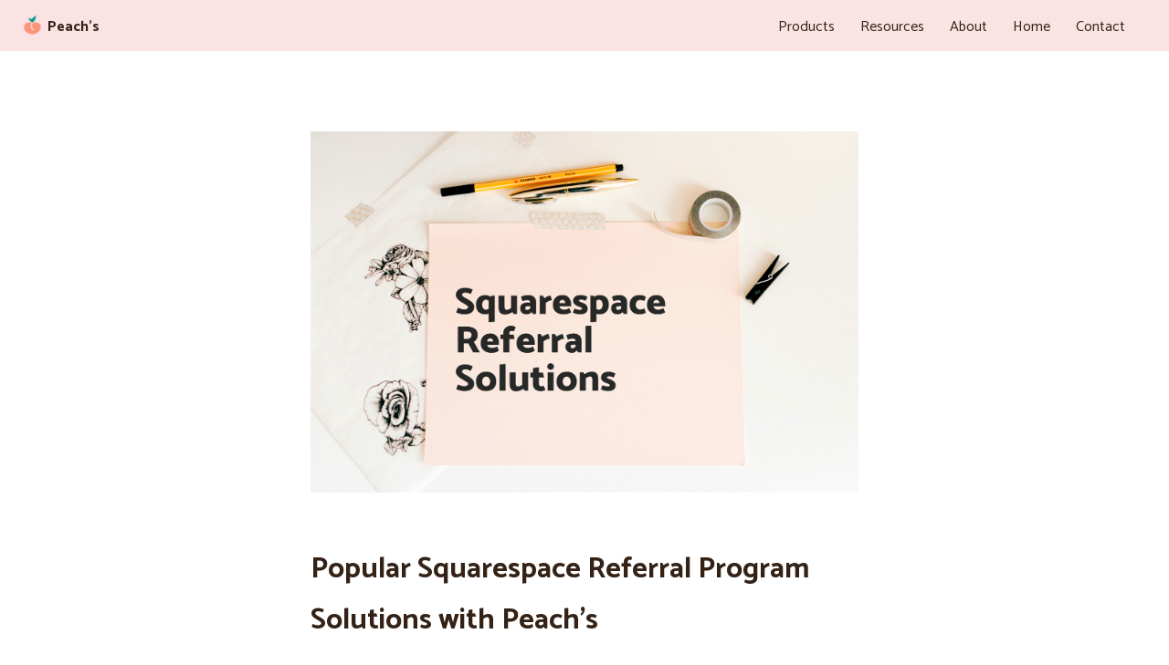

--- FILE ---
content_type: text/html; charset=utf-8
request_url: https://bellibind-affiliates.peachs.co/guides/popular-solutions-squarespace-referral-program
body_size: 4959
content:
<!doctype HTML>
<html>
<head>
  <meta charset="utf-8">
  <title>Popular Solutions for Peach’s Squarespace Referral Programs</title>
  
  <link href="https://fonts.googleapis.com/css?family=Catamaran:400,600,700" rel="stylesheet">
  <link rel="stylesheet" href="/dist/home.css" media="screen" type="text/css">
  <link rel="stylesheet" href="https://use.fontawesome.com/releases/v5.8.1/css/all.css" integrity="sha384-50oBUHEmvpQ+1lW4y57PTFmhCaXp0ML5d60M1M7uH2+nqUivzIebhndOJK28anvf" crossorigin="anonymous">
  <meta name="viewport" content="width=device-width, initial-scale=1.0">

<link rel="apple-touch-icon" sizes="57x57" href="/apple-icon-57x57.png">
<link rel="apple-touch-icon" sizes="60x60" href="/apple-icon-60x60.png">
<link rel="apple-touch-icon" sizes="72x72" href="/apple-icon-72x72.png">
<link rel="apple-touch-icon" sizes="76x76" href="/apple-icon-76x76.png">
<link rel="apple-touch-icon" sizes="114x114" href="/apple-icon-114x114.png">
<link rel="apple-touch-icon" sizes="120x120" href="/apple-icon-120x120.png">
<link rel="apple-touch-icon" sizes="144x144" href="/apple-icon-144x144.png">
<link rel="apple-touch-icon" sizes="152x152" href="/apple-icon-152x152.png">
<link rel="apple-touch-icon" sizes="180x180" href="/apple-icon-180x180.png">
<link rel="icon" type="image/png" sizes="192x192"  href="/android-icon-192x192.png">
<link rel="icon" type="image/png" sizes="32x32" href="/favicon-32x32.png">
<link rel="icon" type="image/png" sizes="96x96" href="/favicon-96x96.png">
<link rel="icon" type="image/png" sizes="16x16" href="/favicon-16x16.png">
<link rel="manifest" href="/manifest.json">
<meta name="msapplication-TileColor" content="#ffffff">
<meta name="msapplication-TileImage" content="/ms-icon-144x144.png">
<meta name="theme-color" content="#ffffff"><!-- Google Tag Manager -->
<script>(function(w,d,s,l,i){w[l]=w[l]||[];w[l].push({'gtm.start':
new Date().getTime(),event:'gtm.js'});var f=d.getElementsByTagName(s)[0],
j=d.createElement(s),dl=l!='dataLayer'?'&l='+l:'';j.async=true;j.src=
'https://www.googletagmanager.com/gtm.js?id='+i+dl;f.parentNode.insertBefore(j,f);
})(window,document,'script','dataLayer','GTM-ML8H27Z');</script>
<!-- End Google Tag Manager -->

<!-- Global site tag (gtag.js) - Google Analytics -->
<script async src="https://www.googletagmanager.com/gtag/js?id=UA-131578546-1"></script>
<script>
  window.dataLayer = window.dataLayer || [];
  function gtag(){dataLayer.push(arguments);}
  gtag('js', new Date());

  gtag('config', 'UA-131578546-1');
</script>


  <script>
    if (window.location.search.indexOf('close=true') !== -1) {
      window.close();
    }
  </script>
</head>
<body>
<!-- Google Tag Manager (noscript) -->
<noscript><iframe src="https://www.googletagmanager.com/ns.html?id=GTM-ML8H27Z"
height="0" width="0" style="display:none;visibility:hidden"></iframe></noscript>
<!-- End Google Tag Manager (noscript) -->
  
  <div class="guides-header-container">
<div class="header">
	<a class="home-link" href="/"><img src="/statics/peachs-color-2.png" /> <span>Peach’s</span></a>

	<div class="right-part">
		<div id="products-dropdown-menu" class="dropdown">
			<a id="products-dropdown-title-link" class="title-link" href="#">Products</a>

			<div class="dropdown-menu">
				<a href="/squarespace-referral-program">
					<img src="/statics/undraw/undraw_creation_rd0e.svg" />
					<div>
						<span>Referral Programs</span>
						<span>The #1 refer-a-friend program for stores</span>
					</div>
				</a>
			
				<a href="/squarespace-affiliate-program">
					<img src="/statics/affiliate/undraw_jewelry_iima.svg" />
					<div>
						<span>Affiliate Programs</span>
						<span>Powerful affiliate &amp; influencer software</span>
					</div>
				</a>


				<a class="smaller-item with-border" href="/squarecertify">
					<img src="/statics/businessandeconomy/svg/cart.svg" />
					<div>
						<span>SquareCertify</span>
					</div>
				</a>


				<a class="smaller-item" href="/tools/squarespace-speed-test">
					<img src="/statics/businessandeconomy/svg/rocket.svg" />
					<div>
						<span>Squarespace Speed Test</span>
					</div>
				</a>
			</div>
		</div>

		<div id="resources-dropdown-menu" class="dropdown">
			<a id="resources-dropdown-title-link" class="title-link" href="#">Resources</a>

			<div class="dropdown-menu">
				<a href="/guides">
					<img src="/statics/undraw/undraw_blogging_vpvv.svg" />
					<div>
						<span>Guides</span>
						<span>Learn how to set up our software</span>
					</div>
				</a>

				<a href="/articles">
					<img src="/statics/undraw/undraw_startled_8p0r.svg" />
					<div>
						<span>Articles</span>
						<span>Our best tips for Squarespace</span>
					</div>
				</a>

				<a href="/case-studies">
					<img src="/statics/undraw/undraw_finish_line_katerina_limpitsouni_xy20.svg" />
					<div>
						<span>Case Studies</span>
						<span>Read our customer success stories</span>
					</div>
				</a>
			</div>
		</div>

		<a href="/about">About</a>
	

      <a href="/">Home</a>
      <a href="/#contact">Contact</a>
	</div>
</div>
  </div>
  
  <div class="guides">
<div class="article-container">
    <img src="/statics/guides/popular-solutions/referral-solutions.jpg" />
    <h1>Popular Squarespace Referral Program Solutions with Peach’s</h1>

<div class="byline">
    <img class="avatar-small" src="https://i.imgur.com/YQyrzTm.jpg">
    <div>
        <span class="name">Matthew Palmer</span>
        <span class="role">Peach’s Technical Support</span>
    </div>
</div>
    <p>
        Peach’s makes a wide range of referral program types easy
		with our Squarespace referral plugin solution. Find popular examples of 
		how you can set up our software to fit your needs.
    </p>

	<p>
		Want a different solution? Got a question? Contact <strong><a href="/cdn-cgi/l/email-protection" class="__cf_email__" data-cfemail="21525451514e5355615144404249520f424e">[email&#160;protected]</a></strong>
		with suggestions and feedback.
	</p>


<section id="table-of-contents" class="table-of-contents">
    <p><strong>Table of Contents</strong></p>
	<ul>
    	<li><a href="#give-10">“Give $10, Get $10”</a></li>
    	<li><a href="#custom-reward">Physical / Custom Rewards</a></li>
    	<li><a href="#stackable-rewards">Stackable Rewards</a></li>
    	<li><a href="#threshold">At Least x Referrals</a></li>
    	<li><a href="#reward-immediately">Immediate Rewards</a></li>
    	<li><a href="#multi-language">Non-English Languages</a></li>
	</ul>
</section>

    <h2 id="give-10">“Give $10, Get $10”</h2>

	<p><strong>What is it?</strong></p>
	<p>“Give $10, Get $10” is also known as <strong>Two-sided referrals</strong>. This is where a referrer
	can send their friend a $x discount code off their order. After the friend places an order,
	the referrer gets sent a discount code reward.</p>

	<p><strong>When would I use it?</strong></p>
	<p>This is a popular referral program type. It’s widely used on a range of different stores,
	from health products to travel agencies.</p>

	<p><strong>What plan do I need to be on?</strong></p>
	<p>This is available on the Individual and Business plans.</p>

	<p><strong>How do I set this up?</strong></p>
	<p>Use the <strong>Friend Rewards / Two-sided referrals</strong> options in your Peach’s dashboard.</p>

	<img src="/statics/guides/popular-solutions/friend-rewards-2.png" />


    <h2 id="custom-reward">“Get a Physical / Custom Reward for referring friends”</h2>
<p><strong>What is it?</strong></p>
<p>Custom Rewards / Physical Items are a referral program solution where you can distribute
your own rewards to referrers instead of discount codes.</p>

<p><strong>When would I use it?</strong></p>
<p>This option for suitable for businesses that want to offer physical items, samples, subscriptions,
or any other custom reward as part of their referral program. We’ll send you an email when
a referrer earns a reward, and you’ll be able to fulfill it however you like.</p>

<p><strong>What plan do I need to be on?</strong></p>
<p>Custom Rewards are available on the Business plan.</p>

<p><strong>How do I set this up?</strong></p>
<p>Under Referrer Rewards in your Peach’s dashboard, switch from Discount Codes to Custom Rewards in the dropdown.</p>

<img src="/statics/guides/popular-solutions/custom-rewards.png" />

	<h2 id="stackable-rewards">“Earn $5 for every friend you refer (stackable rewards)”</h2>
	<p><strong>What is it?</strong></p>
<p>Stackable rewards let referrers add together their rewards for every friend they refer – the value
of their discounts combine for each of their friends who places an order.</p>

<p><strong>When would I use it?</strong></p>
<p>Use Stackable Rewards to encourage referrers to share your store more widely. Because
they’ll be able to stack up their rewards, referrers send your store to more friends and share
it more widely.</p>

<p><strong>What plan do I need to be on?</strong></p>
<p>Stackable Rewards are available on the Business plan.</p>

<p><strong>How do I set this up?</strong></p>
<p>On your Peach’s dashboard, toggle Stackable Rewards on.</p>
<img src="/statics/guides/popular-solutions/stackable-rewards.png" />

	<h2 id="threshold">“Refer at least three friends for 50% off”</h2>
<p><strong>What is it?</strong></p>
<p>This feature lets you specify a minimum number of friends a referrer must refer to your store
before they earn their reward.</p>

<p><strong>When would I use it?</strong></p>
<p>This is useful when you have high-value rewards for referrers, so that they have
good reason to share your store with multiple people.</p>

<p><strong>What plan do I need to be on?</strong></p>
<p>This feature is available on our Business plan.</p>

<p><strong>How do I set this up?</strong></p>
<p>Contact <strong><a href="/cdn-cgi/l/email-protection" class="__cf_email__" data-cfemail="20535550504f5254605045414348530e434f">[email&#160;protected]</a></strong> after you’ve created your referral program and
we can switch this on for you.</p>

	<h2 id="reward-immediately">“Reward referrers immediately”</h2>
<p><strong>What is it?</strong></p>
<p>Immediate rewards let you reward referrers right after they share your store 
on Facebook, Twitter, or email. They’ll be able to access the discount code
straight after they post about your product.</p>

<p><strong>When would I use it?</strong></p>
<p>Use immediate rewards when you want extremely fast growth for your store.
You’ll give out more discounts than a typical program, but you’ll also get vastly more shares and referrers.</p>

<p><strong>What plan do I need to be on?</strong></p>
<p>This is availabe on our Business plan</p>

<p><strong>How do I set this up?</strong></p>
<p>Contact <strong><a href="/cdn-cgi/l/email-protection" class="__cf_email__" data-cfemail="c1b2b4b1b1aeb3b581b1a4a0a2a9b2efa2ae">[email&#160;protected]</a></strong> after you’ve created your referral program and
we can switch this on for you.</p>

	<h2 id="multi-language">Referral programs in non-English languages</h2>
    
	<p>Peach’s referral programs support non-English languages on our Individual plans.</p>
	<p>You will need to provide your own translations in some places.</p>
	<p>We currently support French, German, and Italian, and we are expanding our language support.</p>
	<p>Contact us at <strong><a href="/cdn-cgi/l/email-protection" class="__cf_email__" data-cfemail="6a191f1a1a05181e2a1a0f0b090219440905">[email&#160;protected]</a></strong> for more information.</p>


</div>

  </div>    

  <script data-cfasync="false" src="/cdn-cgi/scripts/5c5dd728/cloudflare-static/email-decode.min.js"></script><script type="text/javascript">
    function toggleClass(element, className){
      if (!element || !className){
        return;
      }

      var classString = element.className, nameIndex = classString.indexOf(className);
      if (nameIndex == -1) {
        classString += ' ' + className;
      }
      else {
        classString = classString.substr(0, nameIndex) + classString.substr(nameIndex+className.length);
      }

      element.className = classString;
    }

    function bindDropdownMenu(menuId, titleId) {
        var dropdownItem = document.getElementById(menuId)
        var dropdownLink = document.getElementById(titleId)

        if (dropdownLink && dropdownItem) {
            dropdownLink.addEventListener('click', function(e) {
                if (window.innerWidth > 860) {
                    return
                }

                e.preventDefault();
                toggleClass(dropdownItem, 'active');
            })
        }
    }

    bindDropdownMenu('products-dropdown-menu', 'products-dropdown-title-link');
    bindDropdownMenu('resources-dropdown-menu', 'resources-dropdown-title-link');

    function createToggleItem(container) {
      var links = container.getElementsByClassName('toggle');
      var ps = container.getElementsByTagName('p');
      if (links && links[0] && ps && ps[0]) {
        var link = links[0];
        var p = ps[0];

        link.addEventListener('click', function(event) {
          event.preventDefault();
          toggleClass(p, 'active');
          if (link.innerText === 'SHOW') {
            link.innerText = 'HIDE'
          } else {
            link.innerText = 'SHOW'
          }
        })
      }
    }

    var faqItems = document.getElementsByClassName('faq-item');

    for (var i = 0; i < faqItems.length; i++) {
      createToggleItem(faqItems[i])
    }
</script>    

    <div class="big-foot">
        <div class="item contact" id="contact">
            <h3>Peach’s</h3>
            <p>Read more <a href="/about/">about us</a>.</p>
            <p>Reach out to our dedicated customer support team for help with everything from sales to tech integration. Or just to say hi!</p>
            <p class="social-link"><span>Email</span> <a class="link-button-alt" href="/cdn-cgi/l/email-protection#40333530302f3234003025212328336e232f"><span class="__cf_email__" data-cfemail="45363035352a373105352024262d366b262a">[email&#160;protected]</span></a></p>
            <p class="social-link"><span>Instagram</span> <a target="_blank" class="link-button-alt" href="https://www.instagram.com/peachs.plugins/">@peachs.plugins</a></p>
            <p class="social-link"><span>Facebook</span> <a target="_blank" class="link-button-alt" href="https://www.facebook.com/Peachs-2404402569797250">Peach’s</a></p>
            <p>Lawyers need us to tell you that we’re not affiliated with or endorsed by Squarespace.</p>
            <p><a href="/statics/Terms and Conditions.pdf">Terms and Conditions</a> &amp; <a href="/statics/Privacy Policy.pdf">Privacy Policy</a></p>
        </div>

        <div class="item featured-guides">
            <h3>Articles</h3>
            <p><a href="/articles/why-squarespace-store-needs-referral-marketing-program">Why Referral Marketing Programs Work</a></p>
            <p><a href="/guides/squarespace-referral-program">How to Set Up Your Referral Program</a></p>
            <p><a href="/guides/faq">Frequently Asked Questions</a></p>
            <p><a href="/articles/referral-fraud-detection">How We Detect Referral Fraud</a></p>
            <p><a href="/articles/squarespace-referral-program-comparison">Peach’s vs ReferralCandy vs Tapfiliate - Squarespace Referral Programs Compared</a></p>
            <p>See all <a href="/articles"><strong>articles</strong></a> and <a href="/guides"><strong>guides</strong></a></p>
        </div>

        <div class="item featured-guides">
            <h3>Tools</h3>
            <p><a href="/squarespace-affiliate-program">Affiliate Programs for Squarespace</a></p>
            <p><a href="/squarecertify">SquareCertify - Sales Social Proof Pop-Up for Squarespace</a></p>
            <p><a href="/tools/squarespace-speed-test">Squarespace Website Speed Test</a></p>
            <p><a href="/tools/referral-pricing-calculator">Value Calculator</a></p>
            <p><a target="_blank" href="https://faqtual.co">Faqtual – Faster Customer Support</a></p>
           <p><br/><strong>Join our <a href="/peachs-affiliate-program/">affiliate program</a> to share Peach’s and earn commissions.</strong></p>
        </div>

        <div class="item actions">
            <a class="ss-button ss-button-alt" href="/#product-chooser">Sign Up</a>
            <a class="ss-button ss-button-alt" href="/console/#!/log-in">Log In</a>
        </div>
    </div>

    <script data-cfasync="false" src="/cdn-cgi/scripts/5c5dd728/cloudflare-static/email-decode.min.js"></script><script async src='https://r.wdfl.co/rw.js' data-rewardful='1aa773'></script>
</body>
</html>

--- FILE ---
content_type: image/svg+xml
request_url: https://bellibind-affiliates.peachs.co/statics/affiliate/undraw_jewelry_iima.svg
body_size: 3753
content:
<svg id="a7790fef-454c-4c57-9844-77dbc4c0c9d6" data-name="Layer 1" xmlns="http://www.w3.org/2000/svg" width="885.47873" height="878" viewBox="0 0 885.47873 878"><title>jewelleries</title><rect x="375.47703" y="388.93332" width="554.51193" height="316.39798" transform="matrix(0.9579, 0.28711, -0.28711, 0.9579, 27.30648, -175.36951)" fill="#f2f2f2"/><path d="M873.26636,782.08854,157.26064,561.77364,326.73364,11l716.00572,220.3149ZM161.22511,559.752,871.12418,778.18788l167.65071-544.85134L328.87582,14.90066Z" transform="translate(-157.26064 -11)" fill="#3f3d56"/><rect x="258.08665" y="184.26887" width="197.71542" height="224.38173" fill="#2f2e41"/><path d="M723.679,861.14268H435.69526V754.34078a213.73271,213.73271,0,0,1,13.17843-73.48358c.43884-1.20153.87746-2.384,1.33516-3.56641,12.75913-33.16583,29.35148-52.638,29.35148-52.638,116.33778,64.844,186.90332,5.72153,186.90332,5.72153l12.6255,50.92164.91541,3.69993,33.58535,135.44761.91541,3.719Z" transform="translate(-157.26064 -11)" fill="#2f2e41"/><path d="M680.00456,684.99586c-43.331,10.54663-81.72248,14.17031-114.08721,14.17031a397.59612,397.59612,0,0,1-60.19061-4.44376,324.32687,324.32687,0,0,1-56.853-13.86521c.43884-1.20153.87746-2.384,1.33516-3.56641a319.1093,319.1093,0,0,0,56.319,13.69352c39.34506,6.02674,98.69639,8.27719,172.56131-9.68838Z" transform="translate(-157.26064 -11)" fill="#3f3d56"/><path d="M714.50532,824.16249c-57.61573,18.02285-107.88888,23.76347-148.588,23.76347a397.59742,397.59742,0,0,1-60.19061-4.44376c-32.76517-5.05406-56.66215-13.312-70.03148-18.82382v-4.13854c12.79708,5.41631,36.99928,14.03679,70.83258,19.22425,45.29544,6.94216,117.11979,8.86842,207.06207-19.30062Z" transform="translate(-157.26064 -11)" fill="#3f3d56"/><path d="M722.72537,379.58054,682.1215,449.68838v.019l-1.354,2.3459L587.31582,535.969,472.88521,457.77479,423.29861,394.838s7.62871-24.7933,34.32919-28.60765c7.03737-1.01086,13.00707-2.00251,18.44225-3.14689,3.7-.78189,7.15191-1.621,10.52765-2.57464,10.47038-2.9561,20.1399-6.98034,33.96693-13.35024,24.7933-11.44306-7.62871-47.67942-7.62871-47.67942l66.75119-41.95789s29.6376,96.31243,81.60817,95.45418c.76268,0,1.52583-.03819,2.30761-.09534,2.86076-.20976,5.58789-.30521,8.18186-.3243C717.59517,352.25067,722.72537,379.58054,722.72537,379.58054Z" transform="translate(-157.26064 -11)" fill="#ffb8b8"/><path d="M490.0498,432.98149l-13.97975-69.89807c3.7-.78189,7.15191-1.621,10.52765-2.57464Z" transform="translate(-157.26064 -11)" fill="#3f3d56"/><path d="M671.78475,352.55577,658.83494,422.492l2.46034-69.51661c.76268,0,1.52583-.03819,2.30761-.09534C666.46365,352.67031,669.19078,352.57486,671.78475,352.55577Z" transform="translate(-157.26064 -11)" fill="#3f3d56"/><circle cx="359.48964" cy="223.63511" r="72.47272" fill="#ffb8b8"/><path d="M434.74167,383.3949,423.29861,394.838s-17.16459,154.48132,0,228.86121L503.4,829.67426s20.97894,72.47272,66.75119,57.2153-38.14354-99.17319-38.14354-99.17319l-59.12248-162.11V423.44561Z" transform="translate(-157.26064 -11)" fill="#ffb8b8"/><path d="M694.11771,362.416l28.60766,17.16459s24.79329,85.823,3.81435,204.06792l-32.422,225.04686s-19.07176,85.82295-59.12247,64.844,26.70047-91.54449,26.70047-91.54449L678.8603,606.53458l3.81435-183.089Z" transform="translate(-157.26064 -11)" fill="#ffb8b8"/><path d="M577.77993,494.01115l-89.63731-74.37989L469.07086,465.4035s-19.07177,190.71768-3.81436,186.90332,17.16459-20.97894,30.51483-7.62871,97.266,32.422,108.70908,20.979,66.75118-28.60765,66.75118-28.60765,22.88612-17.16459,15.25742-40.05071,0-26.70048,1.90717-36.23636,0-110.61625,0-110.61625l-26.70047-45.77225Z" transform="translate(-157.26064 -11)" fill="#3f3d56"/><path d="M580.17508,367.23046c16.92992-2.10274,31.61183-12.86413,43.63784-31.98433l-3.22953-2.0301c-11.3816,18.09583-25.12855,28.26589-40.85717,30.22708-27.9502,3.48376-53.16255-20.21347-53.414-20.45279l-2.63354,2.75926c1.002.95731,23.23813,21.86548,50.23474,21.86548.01723,0,.03492-.00163.05215-.00163v30.18144a9.52953,9.52953,0,1,0,3.81435.389V367.45163C578.57637,367.39145,579.37305,367.33033,580.17508,367.23046Z" transform="translate(-157.26064 -11)" fill="#009688"/><path d="M513.88951,109.715s-73.33458,9.16875-89.75276,53.41019-45.15,67.46819-45.15,67.46819S333.72716,262.054,356.357,318.21606c0,0-70.40652,47.31373-23.88836,89.3431,0,0-2.73636,42.02937,24.62727,70.7863,0,0,21.8909,11.06036,13.68181,17.69657s54.72725,2.21208,49.25453-57.51386,31.46817-101.79763,31.46817-101.79763-35.57272-77.43692-19.15454-103.98178c9.96818-16.11652,14.249-28.135,22.524-35.09079a103.81179,103.81179,0,0,0,12.77433-12.46686c5.09583-6.05442,15.41066-14.30039,31.74254-9.8995a45.97971,45.97971,0,0,1,18.84058,9.9123,344.81354,344.81354,0,0,0,52.87052,38.60683c8.84473,5.24828,18.10747,11.17928,26.70747,17.49949,15.92542,11.70372,2.76857,36.50733-13.15463,57.27272-23.55861,30.72272-24.02426,73.88224.617,103.7436q1.08625,1.31637,2.21559,2.58219c24.09431,26.98321-6.94368,50.5037-8.742,53.52807-4.10455,6.90277-20.49637,50.49148,47.21543,50.68457,0,0,15.7209-32.988,37.61181-52.89664s5.47272-77.42252,5.47272-77.42252,32.83635-19.90864-2.73636-68.57422c0,0,18.81574-59.2326-11.28425-87.98954C655.02059,222.23846,606.92584,94.23053,513.88951,109.715Z" transform="translate(-157.26064 -11)" fill="#2f2e41"/><ellipse cx="438.63748" cy="225.54229" rx="9.53588" ry="14.30383" fill="#ffb8b8"/><path d="M596.85156,296.66455c-11.06738,0-20.07177-11.5708-20.07177-25.793,0-14.22265,9.00439-25.79345,20.07177-25.79345a1,1,0,0,1,0,2c-9.96484,0-18.07177,10.67382-18.07177,23.79345s8.10693,23.793,18.07177,23.793,18.07227-10.67334,18.07227-23.793c0-11.69678-4.19336-20.25293-11.21875-22.88769a1.00034,1.00034,0,0,1,.70312-1.87305c7.83692,2.93994,12.51563,12.19629,12.51563,24.76074C616.92383,285.09375,607.91992,296.66455,596.85156,296.66455Z" transform="translate(-157.26064 -11)" fill="#009688"/><path d="M604.92431,241.16809a14.16536,14.16536,0,0,1-4.6377,8.07662" transform="translate(-157.26064 -11)" fill="#ffb8b8"/><rect x="492.47748" y="796.60177" width="44.00788" height="2.17533" transform="translate(-456.71315 298.31344) rotate(-26.21485)" fill="#009688"/><circle cx="357.38802" cy="785.66268" r="8.69823" fill="#009688"/><path d="M872.46215,781.78375C834.538,760.64234,810.929,731.7785,802.29023,695.99494c-6.41431-26.56824-4.571-56.4652,5.4778-88.86058a237.99265,237.99265,0,0,1,33.09563-66.85062c76.80336-108.713,83.73529-179.55063,76.02612-219.833-8.45242-44.16856-35.91416-62.51213-36.19075-62.6921l1.18549-1.82311c.2835.18423,28.46885,18.95411,37.12461,64.01882,4.9899,25.98,2.64227,55.60409-6.97759,88.04884-11.9728,40.379-35.31956,85.30675-69.3915,133.53561a235.8352,235.8352,0,0,0-32.79514,66.239C793.36372,660.91,791.032,733.89891,873.52076,779.88526Z" transform="translate(-157.26064 -11)" fill="#2f2e41"/><path d="M803.19806,580.4833c-29.898-16.66593-29.06558-43.07915-23.10254-62.30189a84.46785,84.46785,0,0,1,11.74717-23.73006c26.90643-38.08553,29.33794-62.82642,26.63992-76.875C815.55205,402.321,806.15145,396.058,806.057,395.99639l1.185-1.8231c.41782.27128,10.27287,6.83743,13.376,22.99317,4.04066,21.03682-5.043,47.46118-26.9988,78.53993a82.282,82.282,0,0,0-11.44669,23.11847c-5.72466,18.45506-6.54012,43.8033,22.08428,59.76Z" transform="translate(-157.26064 -11)" fill="#2f2e41"/><path d="M937.71265,339.10859,936.654,337.209c28.62441-15.95719,27.80895-41.30543,22.08428-59.75943a82.28429,82.28429,0,0,0-11.44668-23.119c-21.95581-31.07821-31.03946-57.50311-26.9988-78.53993,3.10309-16.15574,12.95815-22.72188,13.376-22.99317l1.18656,1.822c-.095.06264-9.54342,6.40793-12.44371,21.667-2.66829,14.04065-.21024,38.7603,26.65637,76.789a84.47875,84.47875,0,0,1,11.74717,23.72953C966.77823,296.02784,967.61068,322.44106,937.71265,339.10859Z" transform="translate(-157.26064 -11)" fill="#2f2e41"/><path d="M1001.54718,230.92122a32.61835,32.61835,0,0,1-54.63713-35.64562c9.84327-15.08763,59.39963-31.35061,59.39963-31.35061S1011.39045,215.8336,1001.54718,230.92122Z" transform="translate(-157.26064 -11)" fill="#009688"/><path d="M989.58712,129.80434A32.61835,32.61835,0,0,1,934.95,94.15872c9.84327-15.08763,59.39963-31.35061,59.39963-31.35061S999.43039,114.71672,989.58712,129.80434Z" transform="translate(-157.26064 -11)" fill="#009688"/><path d="M937.01346,500.25831a33.70467,33.70467,0,0,1-14.54872-64.1335c16.418-7.8233,65.66142,3.62922,67.7505,4.1203l1.32034.31111-.59036,1.22106c-.93438,1.93088-23.06962,47.3842-39.48922,55.20645h0A33.50141,33.50141,0,0,1,937.01346,500.25831Zm2.74261-64.683c-6.67869,0-12.5313.69069-16.35589,2.51273a31.53147,31.53147,0,0,0,27.12037,56.93346c14.2838-6.805,34.15-45.53243,37.85937-52.96234C982.44449,440.741,958.01842,435.57534,939.75607,435.57534Z" transform="translate(-157.26064 -11)" fill="#2f2e41"/><path d="M870.54287,200.99367A32.61835,32.61835,0,1,1,826.588,249.19946c-13.31166-12.13779-21.40779-63.66225-21.40779-63.66225S857.2312,188.85588,870.54287,200.99367Z" transform="translate(-157.26064 -11)" fill="#009688"/><path d="M794.43339,337.99073a32.61835,32.61835,0,0,1-43.95485,48.2058c-13.31166-12.1378-21.40779-63.66226-21.40779-63.66226S781.12172,325.85294,794.43339,337.99073Z" transform="translate(-157.26064 -11)" fill="#009688"/><path d="M879.74394,357.20423c-10.88712,0-31.7052-10.3095-32.66029-10.78571l-1.21416-.60523.85527-1.0533c.73105-.89987,18.01124-22.07047,27.73038-24.175h0a18.6085,18.6085,0,0,1,7.87427,36.37445A12.33991,12.33991,0,0,1,879.74394,357.20423Zm-30.45122-12.13207c5.12741,2.44744,24.76478,11.45465,32.57693,9.76161a16.43363,16.43363,0,0,0-6.95475-32.123C867.10008,324.40272,852.94848,340.72358,849.29272,345.07216Z" transform="translate(-157.26064 -11)" fill="#2f2e41"/></svg>

--- FILE ---
content_type: image/svg+xml
request_url: https://bellibind-affiliates.peachs.co/statics/businessandeconomy/svg/rocket.svg
body_size: 1270
content:
<svg xmlns="http://www.w3.org/2000/svg" viewBox="0 0 256 256"><defs><style>.cls-1{fill:#cbecf9;}.cls-2{fill:#fff;}.cls-3{fill:#2fb1ea;}.cls-4{fill:#f97171;}.cls-5{fill:#f88;}.cls-6{fill:#ffc444;}.cls-7{fill:#ffe76e;}.cls-8{fill:#52e355;}.cls-9{fill:#90fc95;}.cls-10{fill:#6dd0fc;}.cls-11{fill:#a4ecff;}.cls-12{fill:#d4ffd4;}.cls-13{fill:#ffbdbd;}.cls-14{fill:#bbf1ff;}.cls-15{fill:#fff4c5;}</style></defs><title>business economic finance interprise company rocket</title><g id="Layer_2" data-name="Layer 2"><path class="cls-1" d="M166.67,83v78.33H89.33V83C89.33,56.33,97,29.05,128,24,159,29.05,166.67,56.33,166.67,83Z"/><path class="cls-2" d="M159,153.5V83c0-26.67-6.13-53.95-31-59-24.87,5.05-31,32.33-31,59v70.5Z"/><path class="cls-3" d="M166.67,163.33H89.33a2,2,0,0,1-2-2V83c0-36.1,13.58-56.62,40.35-61a2,2,0,0,1,.64,0c26.77,4.36,40.35,24.87,40.35,61v78.33A2,2,0,0,1,166.67,163.33Zm-75.34-4h73.34V83c0-33.7-12.34-52.86-36.67-57C103.67,30.14,91.33,49.3,91.33,83Z"/><path class="cls-4" d="M89.33,161.33h77.34a0,0,0,0,1,0,0v3.49a12,12,0,0,1-12,12H101.33a12,12,0,0,1-12-12v-3.49A0,0,0,0,1,89.33,161.33Z"/><path class="cls-5" d="M89.72,167.79a12,12,0,0,0,11.61,9h53.34a12,12,0,0,0,11.61-9Z"/><path class="cls-3" d="M154.67,178.82H101.33a14,14,0,0,1-14-14v-3.49a2,2,0,0,1,2-2h77.34a2,2,0,0,1,2,2v3.49A14,14,0,0,1,154.67,178.82ZM91.33,163.33v1.49a10,10,0,0,0,10,10h53.34a10,10,0,0,0,10-10v-1.49Z"/><path class="cls-4" d="M161.17,187c0,11.5-10.84,34.33-33.17,45-22.33-10.67-33.17-33.5-33.17-45Z"/><path class="cls-5" d="M154.47,187c0,9.18-8.65,27.4-26.47,35.91-17.82-8.52-26.47-26.74-26.47-35.91Z"/><path class="cls-3" d="M128,234a2,2,0,0,1-.86-.2,63.78,63.78,0,0,1-25.77-22.91c-5.34-8.24-8.53-17.17-8.53-23.9a2,2,0,0,1,2-2h66.34a2,2,0,0,1,2,2c0,12.75-11.92,36.11-34.31,46.8A2,2,0,0,1,128,234ZM96.94,189c1.12,10.41,10.46,30.51,31.06,40.77,20.6-10.27,29.94-30.37,31.06-40.77Z"/><path class="cls-6" d="M128,218.29A35,35,0,0,1,116,205H140A35,35,0,0,1,128,218.29Z"/><path class="cls-6" d="M128,218.29A50.64,50.64,0,0,1,110.6,199h34.8A50.64,50.64,0,0,1,128,218.29Z"/><path class="cls-7" d="M128,218.29A35,35,0,0,1,116,205H140A35,35,0,0,1,128,218.29Z"/><path class="cls-3" d="M128,220.29a2,2,0,0,1-1.08-.32,52.91,52.91,0,0,1-18.1-20.06A2,2,0,0,1,110.6,197h34.8a2,2,0,0,1,1.78,2.92A52.91,52.91,0,0,1,129.08,220,2,2,0,0,1,128,220.29ZM114,201a48.93,48.93,0,0,0,14,14.89A48.91,48.91,0,0,0,142,201Z"/><polygon class="cls-8" points="44 192 44 164.73 89.33 121.47 89.33 161.33 70.75 170.3 70.75 192 44 192"/><polygon class="cls-9" points="44 185 44 164.73 80.96 129.46 80.96 155.23 63.7 167.92 63.7 185 44 185"/><path class="cls-3" d="M70.75,194H44a2,2,0,0,1-2-2V164.73a2,2,0,0,1,.62-1.45L87.95,120a2,2,0,0,1,3.38,1.45v39.85a2,2,0,0,1-1.13,1.8l-17.45,8.43V192A2,2,0,0,1,70.75,194ZM46,190H68.75V170.3a2,2,0,0,1,1.13-1.8l17.45-8.43V126.15L46,165.59Z"/><polygon class="cls-8" points="212 192 212 164.73 166.67 121.47 166.67 161.33 185.25 170.3 185.25 192 212 192"/><polygon class="cls-9" points="212 185 212 164.73 175.04 129.46 175.04 155.23 192.3 167.92 192.3 185 212 185"/><path class="cls-3" d="M212,194H185.25a2,2,0,0,1-2-2V171.56l-17.45-8.43a2,2,0,0,1-1.13-1.8V121.48a2,2,0,0,1,3.38-1.45l45.33,43.25a2,2,0,0,1,.62,1.45V192A2,2,0,0,1,212,194Zm-24.75-4H210V165.59l-41.33-39.44v33.93l17.45,8.43a2,2,0,0,1,1.13,1.8Z"/><path class="cls-8" d="M128,121.48l-15.09,43.26V192h30.19V164.73Z"/><path class="cls-9" d="M128,121.48l-8.71,37.84v23.85h17.41V159.31Z"/><path class="cls-3" d="M143.09,194H112.91a2,2,0,0,1-2-2V164.73a2,2,0,0,1,.11-.66l15.09-43.25a2,2,0,0,1,3.78,0L145,164.07a2,2,0,0,1,.11.66V192A2,2,0,0,1,143.09,194Zm-28.19-4h26.19V165.07L128,127.55l-13.09,37.52Z"/><circle class="cls-10" cx="128" cy="58.29" r="10"/><circle class="cls-11" cx="128" cy="61.02" r="7.28"/><path class="cls-3" d="M128,70.29a12,12,0,1,1,12-12A12,12,0,0,1,128,70.29Zm0-20a8,8,0,1,0,8,8A8,8,0,0,0,128,50.29Z"/><circle class="cls-10" cx="128" cy="91.9" r="10"/><circle class="cls-11" cx="128" cy="94.62" r="7.28"/><path class="cls-3" d="M128,103.9a12,12,0,1,1,12-12A12,12,0,0,1,128,103.9Zm0-20a8,8,0,1,0,8,8A8,8,0,0,0,128,83.9Z"/><circle class="cls-12" cx="194" cy="212" r="5"/><circle class="cls-12" cx="39" cy="114" r="4"/><circle class="cls-12" cx="33" cy="209" r="3"/><circle class="cls-12" cx="191" cy="123" r="2"/><circle class="cls-12" cx="229" cy="29" r="1"/><circle class="cls-13" cx="215" cy="7" r="5"/><circle class="cls-13" cx="207" cy="77" r="4"/><circle class="cls-13" cx="68" cy="19" r="3"/><circle class="cls-13" cx="206" cy="238" r="2"/><circle class="cls-13" cx="110" cy="237" r="1"/><circle class="cls-14" cx="28" cy="151" r="5"/><circle class="cls-14" cx="118" cy="12" r="4"/><circle class="cls-14" cx="215" cy="131" r="3"/><circle class="cls-14" cx="180" cy="206" r="2"/><circle class="cls-14" cx="31" cy="43" r="1"/><circle class="cls-15" cx="57" cy="249" r="5"/><circle class="cls-15" cx="170" cy="235" r="4"/><circle class="cls-15" cx="33" cy="80" r="3"/><circle class="cls-15" cx="44" cy="136" r="2"/><circle class="cls-15" cx="232" cy="98" r="1"/></g></svg>

--- FILE ---
content_type: image/svg+xml
request_url: https://bellibind-affiliates.peachs.co/statics/undraw/undraw_blogging_vpvv.svg
body_size: 8023
content:
<svg id="f505141c-f814-4615-8df2-52dee1c7b14b" data-name="Layer 1" xmlns="http://www.w3.org/2000/svg" xmlns:xlink="http://www.w3.org/1999/xlink" width="1050" height="805.83" viewBox="0 0 1050 805.83"><defs><linearGradient id="5d79ebac-1fb9-494f-9c8c-41d6171d09f4" x1="756.96" y1="364.35" x2="756.96" y2="20.38" gradientUnits="userSpaceOnUse"><stop offset="0" stop-color="gray" stop-opacity="0.25"/><stop offset="0.54" stop-color="gray" stop-opacity="0.12"/><stop offset="1" stop-color="gray" stop-opacity="0.1"/></linearGradient><linearGradient id="3188e630-8ea4-4111-9509-7049548e0ddb" x1="919.02" y1="298.54" x2="919.02" y2="260.1" xlink:href="#5d79ebac-1fb9-494f-9c8c-41d6171d09f4"/><linearGradient id="9ebb77c1-6d01-4561-8dcd-16473be994df" x1="532.43" y1="677.74" x2="532.43" y2="220.6" gradientTransform="matrix(-1, 0, 0, 1, 923.85, 0)" xlink:href="#5d79ebac-1fb9-494f-9c8c-41d6171d09f4"/><linearGradient id="589be0bd-308d-435b-8cf0-b9d21bd74c82" x1="441.23" y1="805.83" x2="441.23" y2="578.64" xlink:href="#5d79ebac-1fb9-494f-9c8c-41d6171d09f4"/><linearGradient id="3aa21ed4-97e3-4e91-81c1-d27551f27de1" x1="467.66" y1="592.77" x2="467.66" y2="390.97" xlink:href="#5d79ebac-1fb9-494f-9c8c-41d6171d09f4"/></defs><title>blogging</title><path d="M135.45,461.13c35.65,45.33,21.8,111.54-.85,164.58-7.59,17.76-16.16,36.54-13,55.58,3.91,23.28,24.69,40.31,46.51,49.33,39.77,16.45,87.37,12.53,123.92-10.21,31.58-19.65,54.2-51.6,86.32-70.35,53.76-31.38,122.18-19.53,180.55,2.09,41.3,15.29,86.45,35.18,127.48,19.2,28.87-11.25,48.83-38.62,59.71-67.64,5.25-14,9.06-29.17,19.09-40.28,6-6.6,13.74-11.29,21.71-15.24,72.77-36.08,164.67-16.76,235.35-56.77,47.73-27,78.29-78,91.82-131.16s12-108.9,8.52-163.64c-2.44-38.91-6.82-80.44-31.68-110.47-26.3-31.76-71.43-43.58-112.22-37.54s-77.77,27.56-110.3,52.9c-40.65,31.68-78.36,71.12-128.27,84-34,8.74-69.75,4-104.81,2.3-58.61-2.77-117.24,3.39-175.53,10.12-55.8,6.45-112,13.55-165.16,31.7C257,242.43,226.86,265.75,191.34,282c-23.15,10.62-48.4,13.55-70.33,27.08-27,16.66-51.76,45.64-44.84,79.55C82.75,420.9,116.53,437.07,135.45,461.13Z" transform="translate(-75 -47.08)" fill="#009688" opacity="0.1"/><path d="M264.78,659.29s-3.3-97.76-56.19-153c-22.2-23.18-36.78-52.62-40.64-84.48a249.26,249.26,0,0,1-1.24-45.57" transform="translate(-75 -47.08)" fill="none" stroke="#535461" stroke-miterlimit="10" stroke-width="2"/><path d="M133.58,341.26c3.62,10.92,33.88,36,33.88,36s9.27-38.21,5.65-49.12a20.82,20.82,0,0,0-39.53,13.11Z" transform="translate(-75 -47.08)" fill="#009688"/><path d="M121,412.55c9,7.2,48,11.82,48,11.82s-13-37.11-22-44.3A20.82,20.82,0,0,0,121,412.55Z" transform="translate(-75 -47.08)" fill="#009688"/><path d="M156.65,515.4c11.38,1.68,47.41-14,47.41-14s-29.94-25.48-41.32-27.16a20.82,20.82,0,0,0-6.09,41.2Z" transform="translate(-75 -47.08)" fill="#009688"/><path d="M201.17,587.14c10.93,3.58,49.1-5.82,49.1-5.82s-25.21-30.17-36.14-33.75a20.82,20.82,0,0,0-13,39.57Z" transform="translate(-75 -47.08)" fill="#009688"/><path d="M211.17,412.72C205.86,422.92,172,442.9,172,442.9s-3.08-39.19,2.23-49.4a20.82,20.82,0,1,1,36.94,19.22Z" transform="translate(-75 -47.08)" fill="#009688"/><path d="M262.18,497.28c-8.12,8.15-46.4,17.07-46.4,17.07s8.79-38.32,16.9-46.47a20.82,20.82,0,1,1,29.5,29.39Z" transform="translate(-75 -47.08)" fill="#009688"/><path d="M300.48,586.27c-6.62,9.4-42.85,24.67-42.85,24.67s2.18-39.25,8.81-48.66a20.82,20.82,0,1,1,34,24Z" transform="translate(-75 -47.08)" fill="#009688"/><path d="M729.56,592.91s-15.88-5.38-23.52,8.61a25.52,25.52,0,0,0,.34,24.57c5,9.07,15.36,20.85,35,19.8C758,645,763.48,632.32,765,620.52a26.06,26.06,0,0,0-34.61-27.9Z" transform="translate(-75 -47.08)" fill="#009688"/><path d="M709.74,627.35a25.52,25.52,0,0,1-.34-24.57c7.64-14,23.52-8.61,23.52-8.61l.81-.29a25.83,25.83,0,0,1,18.66.42,25.84,25.84,0,0,0-22-2.1l-.81.29s-15.88-5.38-23.52,8.61a25.52,25.52,0,0,0,.34,24.57c3.31,6,8.92,13.11,18,17A39.35,39.35,0,0,1,709.74,627.35Z" transform="translate(-75 -47.08)" fill="#fff" opacity="0.1"/><path d="M721.36,599.64s5.89,4.63,20.18,0" transform="translate(-75 -47.08)" opacity="0.2"/><path d="M720.1,566s10.09,27.33,9.25,34.48l8-.84s-13.46-24-10.09-33.64Z" transform="translate(-75 -47.08)" fill="#009688"/><path d="M720.1,566s10.09,27.33,9.25,34.48l8-.84s-13.46-24-10.09-33.64Z" transform="translate(-75 -47.08)" opacity="0.2"/><path d="M761.29,568.28s-15.88-8.12-23-1.41-8.2,23.86-8.2,23.86S756,594.29,761.29,568.28Z" transform="translate(-75 -47.08)" fill="#009688"/><path d="M761.29,568.28s-15.88-8.12-23-1.41-8.2,23.86-8.2,23.86S756,594.29,761.29,568.28Z" transform="translate(-75 -47.08)" fill="#fff" opacity="0.1"/><path d="M730.1,590.73s4.17-19.91,31.19-22.45" transform="translate(-75 -47.08)" fill="none" stroke="#009688" stroke-miterlimit="10"/><path d="M273.63,471.59s3.24-52.86-22.43-85.34a80.24,80.24,0,0,1-17.57-47.62A135,135,0,0,1,235.31,314" transform="translate(-75 -47.08)" fill="none" stroke="#535461" stroke-miterlimit="10" stroke-width="2"/><path d="M219.26,293.44c1.39,6.07,16.41,21.15,16.41,21.15s7-20.12,5.57-26.18a11.27,11.27,0,1,0-22,5Z" transform="translate(-75 -47.08)" fill="#009688"/><path d="M208.8,331.22c4.47,4.34,25.27,8.84,25.27,8.84s-5.09-20.67-9.56-25a11.27,11.27,0,1,0-15.71,16.17Z" transform="translate(-75 -47.08)" fill="#009688"/><path d="M222.75,388.49c6,1.49,26.27-5.13,26.27-5.13s-14.83-15.27-20.87-16.76a11.27,11.27,0,0,0-5.4,21.89Z" transform="translate(-75 -47.08)" fill="#009688"/><path d="M243.06,429.43c5.71,2.49,26.76-.62,26.76-.62s-12-17.56-17.74-20a11.27,11.27,0,1,0-9,20.66Z" transform="translate(-75 -47.08)" fill="#009688"/><path d="M257.41,335.95c-3.38,5.23-22.66,14.25-22.66,14.25s.35-21.28,3.74-26.51a11.27,11.27,0,0,1,18.92,12.26Z" transform="translate(-75 -47.08)" fill="#009688"/><path d="M280.56,384.14c-4.79,4-25.89,6.82-25.89,6.82s6.7-20.2,11.5-24.18a11.27,11.27,0,0,1,14.39,17.36Z" transform="translate(-75 -47.08)" fill="#009688"/><path d="M296.63,434.07c-4.05,4.73-24.36,11.1-24.36,11.1s3.19-21,7.25-25.77a11.27,11.27,0,0,1,17.12,14.68Z" transform="translate(-75 -47.08)" fill="#009688"/><path d="M219.26,293.44c1.39,6.07,16.41,21.15,16.41,21.15s7-20.12,5.57-26.18a11.27,11.27,0,1,0-22,5Z" transform="translate(-75 -47.08)" fill="#fff" opacity="0.5"/><path d="M208.8,331.22c4.47,4.34,25.27,8.84,25.27,8.84s-5.09-20.67-9.56-25a11.27,11.27,0,1,0-15.71,16.17Z" transform="translate(-75 -47.08)" fill="#fff" opacity="0.5"/><path d="M222.75,388.49c6,1.49,26.27-5.13,26.27-5.13s-14.83-15.27-20.87-16.76a11.27,11.27,0,0,0-5.4,21.89Z" transform="translate(-75 -47.08)" fill="#fff" opacity="0.5"/><path d="M243.06,429.43c5.71,2.49,26.76-.62,26.76-.62s-12-17.56-17.74-20a11.27,11.27,0,1,0-9,20.66Z" transform="translate(-75 -47.08)" fill="#fff" opacity="0.5"/><path d="M257.41,335.95c-3.38,5.23-22.66,14.25-22.66,14.25s.35-21.28,3.74-26.51a11.27,11.27,0,0,1,18.92,12.26Z" transform="translate(-75 -47.08)" fill="#fff" opacity="0.5"/><path d="M280.56,384.14c-4.79,4-25.89,6.82-25.89,6.82s6.7-20.2,11.5-24.18a11.27,11.27,0,0,1,14.39,17.36Z" transform="translate(-75 -47.08)" fill="#fff" opacity="0.5"/><path d="M296.63,434.07c-4.05,4.73-24.36,11.1-24.36,11.1s3.19-21,7.25-25.77a11.27,11.27,0,0,1,17.12,14.68Z" transform="translate(-75 -47.08)" fill="#fff" opacity="0.5"/><polygon points="504.5 20.39 504.5 37.74 504.5 364.35 1009.42 364.35 1009.42 37.74 1009.42 20.39 504.5 20.39" fill="url(#5d79ebac-1fb9-494f-9c8c-41d6171d09f4)"/><rect x="511.99" y="35.99" width="492.08" height="322.13" fill="#fff"/><rect x="511.99" y="20.67" width="492.08" height="23.7" fill="#eee"/><circle cx="530.71" cy="32.16" r="5.75" fill="#ff5252"/><circle cx="546.52" cy="32.16" r="5.75" fill="#ff0"/><circle cx="562.32" cy="32.16" r="5.75" fill="#69f0ae"/><rect x="530.85" y="82.33" width="183.37" height="7.64" fill="#009688" opacity="0.5"/><rect x="530.85" y="97.61" width="183.37" height="7.64" fill="#009688" opacity="0.5"/><rect x="530.85" y="112.89" width="183.37" height="7.64" fill="#009688" opacity="0.5"/><rect x="594.05" y="128.17" width="120.16" height="7.64" fill="#009688" opacity="0.5"/><rect x="530.85" y="143.46" width="96.55" height="7.64" fill="#009688" opacity="0.5"/><rect x="582.94" y="158.74" width="74.32" height="7.64" fill="#009688" opacity="0.5"/><rect x="738.53" y="135.82" width="216.02" height="124.33" fill="#009688" opacity="0.5"/><rect x="764.23" y="147.62" width="216.02" height="124.33" fill="#eee"/><path d="M960.09,319H839.23V296.26C868.76,282.46,914.19,274.71,960.09,319Z" transform="translate(-75 -47.08)" fill="#009688"/><g opacity="0.1"><path d="M1053.86,315.78V319H903.13v-.69S977.3,246.13,1053.86,315.78Z" transform="translate(-75 -47.08)"/></g><path d="M1055.25,315.78V319H904.52v-.69S978.69,246.13,1055.25,315.78Z" transform="translate(-75 -47.08)" fill="#009688"/><circle cx="789.24" cy="169.85" r="11.11" fill="#009688"/><path d="M958.85,208.51c-1.27,0-2.69,0-3.65.08a4.44,4.44,0,0,0-1.27.26l-6.54,2.35c5.28.13,10.79.09,16.19,0l30.34-.23c3.09,0,6.35-.05,8.93-.24,1.73-.12,3-.31,4.59-.45,5.74-.51,14.12-.41,21.6-.39s16.51-.17,19.14-.92h-16.05c-1.73,0-3.55,0-5.08-.09-1.79-.1-2.88-.3-4.45-.44-2.6-.22-6.18-.25-9.52-.26C994.8,208.17,976.73,208.61,958.85,208.51Z" transform="translate(-75 -47.08)" fill="#f4f4f4"/><path d="M976.86,222c-.28,0-.58,0-.79,0a1,1,0,0,0-.27.06l-1.42.51c1.14,0,2.34,0,3.51,0l6.57-.05c.67,0,1.37,0,1.93-.05l1-.1c1.24-.11,3.06-.09,4.68-.08a25.5,25.5,0,0,0,4.15-.2h-3.48c-.38,0-.77,0-1.1,0s-.62-.07-1-.09c-.56,0-1.34-.05-2.06-.06C984.64,221.92,980.73,222,976.86,222Z" transform="translate(-75 -47.08)" fill="#f4f4f4"/><path d="M930.32,241.44c-.28,0-.58,0-.79,0a1,1,0,0,0-.27.06l-1.42.51c1.14,0,2.34,0,3.51,0l6.57-.05c.67,0,1.37,0,1.93-.05l1-.1c1.24-.11,3.06-.09,4.68-.08a25.5,25.5,0,0,0,4.15-.2h-3.48c-.38,0-.77,0-1.1,0s-.62-.07-1-.09c-.56,0-1.34-.05-2.06-.06C938.11,241.37,934.19,241.46,930.32,241.44Z" transform="translate(-75 -47.08)" fill="#f4f4f4"/><path d="M904.18,312.87H899s-1.63-57.12,5.22-74.75h1.31S900.92,302.76,904.18,312.87Z" transform="translate(-75 -47.08)" fill="#009688"/><path d="M900.59,235.19s-4.24,11.75-2.28,17c0,0,2.94-10.77,6.37-12.4s7,12.4,7,12.4,2-8.81-1.63-16a28.38,28.38,0,0,1,10.77,11.42s.65-4.9-7.83-15c0,0,7.51,2,12.4,6.53,0,0,1.63-3.59-8.49-9.47,0,0,1.31-4.24,9.14-2.28,0,0,0-5.55-12.4-4.57,0,0,0-3.59,8.16-2.94,0,0,0-4.57-9.47-2.94,0,0,2-2.94,3.26-3.59a6.56,6.56,0,0,0-4.57,1.31s.33-5.88-4.57-8.16l-.65,8.16s-5.49-6.47-4.24-5.22a14.32,14.32,0,0,1,1,6.2s-5.55-4.57-12.4.33c0,0,8.49.65,9.79,3.59,0,0-7.18-1.31-8.81-.33,0,0,5.55,2,5.22,3.26,0,0-9.79,0-11.1,3.59,0,0,10.12,1.31,10.77,2.28,0,0-11.75,8.49-12.4,10.77,0,0,12.08-7.18,14-7.18s-8.81,10.45-8.16,13.06C889.5,245,898.31,234.53,900.59,235.19Z" transform="translate(-75 -47.08)" fill="#009688"/><path d="M968.61,310.74h4s1.25-43.64-4-57.11h-1S971.1,303,968.61,310.74Z" transform="translate(-75 -47.08)" fill="#009688"/><path d="M971.35,251.38s3.24,9,1.75,13c0,0-2.24-8.23-4.86-9.48s-5.36,9.48-5.36,9.48-1.5-6.73,1.25-12.22a21.68,21.68,0,0,0-8.23,8.73s-.5-3.74,6-11.47c0,0-5.74,1.5-9.48,5,0,0-1.25-2.74,6.48-7.23,0,0-1-3.24-7-1.75,0,0,0-4.24,9.48-3.49,0,0,0-2.74-6.23-2.24,0,0,0-3.49,7.23-2.24a11,11,0,0,0-2.49-2.74,5,5,0,0,1,3.49,1s-.25-4.49,3.49-6.23l.5,6.23s4.19-4.94,3.24-4a10.94,10.94,0,0,0-.75,4.74s4.24-3.49,9.48.25c0,0-6.48.5-7.48,2.74,0,0,5.49-1,6.73-.25,0,0-4.24,1.5-4,2.49,0,0,7.48,0,8.48,2.74,0,0-7.73,1-8.23,1.75,0,0,9,6.48,9.48,8.23,0,0-9.23-5.49-10.72-5.49s6.73,8,6.23,10C979.83,258.86,973.1,250.88,971.35,251.38Z" transform="translate(-75 -47.08)" fill="#009688"/><path d="M1016.35,302.21h2.47s.77-27-2.47-35.37h-.62S1017.89,297.42,1016.35,302.21Z" transform="translate(-75 -47.08)" fill="#009688"/><path d="M1018,265.45s2,5.56,1.08,8c0,0-1.39-5.1-3-5.87s-3.32,5.87-3.32,5.87a12.9,12.9,0,0,1,.77-7.57,13.43,13.43,0,0,0-5.1,5.41s-.31-2.32,3.71-7.1a15.67,15.67,0,0,0-5.87,3.09s-.77-1.7,4-4.48c0,0-.62-2-4.32-1.08,0,0,0-2.63,5.87-2.16,0,0,0-1.7-3.86-1.39,0,0,0-2.16,4.48-1.39a6.79,6.79,0,0,0-1.54-1.7,3.11,3.11,0,0,1,2.16.62,4.18,4.18,0,0,1,2.16-3.86l.31,3.86s2.6-3.06,2-2.47a6.77,6.77,0,0,0-.46,2.93,4.81,4.81,0,0,1,5.87.15s-4,.31-4.63,1.7c0,0,3.4-.62,4.17-.15,0,0-2.63.93-2.47,1.54,0,0,4.63,0,5.25,1.7,0,0-4.79.62-5.1,1.08,0,0,5.56,4,5.87,5.1,0,0-5.71-3.4-6.64-3.4s4.17,4.94,3.86,6.18C1023.3,270.08,1019.13,265.14,1018,265.45Z" transform="translate(-75 -47.08)" fill="#009688"/><path d="M926,271.65h0l-.52-2.78a1.51,1.51,0,0,0-.47-1.09l-2.41-1.18v0a2.73,2.73,0,0,1-.43-.72l0-.06a1.45,1.45,0,0,0,.28-.57,1,1,0,0,0,0-.16l0,0a.89.89,0,0,0,1-.72v-.06a.89.89,0,0,1-.81.67,2.46,2.46,0,0,0,1.09-2s0-.07,0-.1a.89.89,0,0,0,.41-.6v-.06a.89.89,0,0,1-.43.56,2.45,2.45,0,0,0-.15-.67h.06a.89.89,0,0,0,.89-.89s0,0,0-.06a.89.89,0,0,1-.89.83h-.11l0,0a1.46,1.46,0,0,0,1-1.19s0,0,0-.06a.89.89,0,0,1-.18.48.89.89,0,0,0-1.77-.26l-.16-.09a.89.89,0,0,1,.81-.65h-.06a.89.89,0,0,0-.86.6,2.46,2.46,0,0,0-3.1.89c-.19.14-.43.34-.42.51a1.7,1.7,0,0,0-.21.26,3.41,3.41,0,0,0-.28,1.85,2,2,0,0,1-.64,1.7.85.85,0,0,0,.66,0,2.51,2.51,0,0,0,.58-.34,1.29,1.29,0,0,0,.41-.39l0,0a2,2,0,0,0,.37.19c.05.42.06.9-.12,1.05l0,0h0l0-.08a2.26,2.26,0,0,1-1.57.45,2,2,0,0,0-1.62,1l-.75,3.21h0v.05h0v.05h0a.24.24,0,0,0,.18.18l.23.06A4.9,4.9,0,0,1,916,273a13.7,13.7,0,0,0-.27,2.36c.06.4.16,2.46.2,3.44a10.19,10.19,0,0,0-.2,1l-1.12,6.71s-.83,5.37-.79,7l-.15.94s-2.27,2.85-1.6,3.25,1.69.58,2.67-.94a2.45,2.45,0,0,1,.62-.94.92.92,0,0,0,.31-.78l-.07-.66.12,0v0l.07,0a23.18,23.18,0,0,0,1-6.24s2.07-7.38,3.65-8.54v0l.15-.07.34,7.14-.34,7.88-.07.47s-2.27,2.85-1.6,3.25,1.69.58,2.67-.94a2.45,2.45,0,0,1,.62-.94.92.92,0,0,0,.31-.78l-.1-1c.39-1.32,1.4-5.15,1-7.36l.69-4.71c.7-.78.6-2.77.6-2.77.55-1.14.67-5.64.67-5.64l.14-2.22.31,0h.11l0,0,.05-.06h0v-.05h0Zm-1.94,4.51c-.06-.15-.13-.31-.21-.46h-.06l0-.06,0-.05,0-.06a1.92,1.92,0,0,0,.08-.23.87.87,0,0,0,.13-.48A4.54,4.54,0,0,1,924.1,276.16Zm-.21-1.9-.14-1.49,0-.12.19,1.89Zm-6.59.2a.52.52,0,0,0-.12.4s0,0,0,0a1.69,1.69,0,0,0,.06.45l-.22.93,0-1.78a3.93,3.93,0,0,0,.37-.6A1,1,0,0,1,917.31,274.46Z" transform="translate(-75 -47.08)" fill="url(#3188e630-8ea4-4111-9509-7049548e0ddb)"/><path d="M918.71,263a3.28,3.28,0,0,0-.27,1.78,1.89,1.89,0,0,1-.62,1.64.82.82,0,0,0,.63,0,2.42,2.42,0,0,0,.56-.33,1.24,1.24,0,0,0,.39-.38,1.48,1.48,0,0,0,.09-.76,8,8,0,0,1,.12-1.35c0-.28.31-1,0-1.18S918.85,262.78,918.71,263Z" transform="translate(-75 -47.08)" fill="#72351c"/><path d="M914.12,292.51l-.21,1.37s-2.19,2.75-1.54,3.13,1.63.56,2.57-.9a2.36,2.36,0,0,1,.6-.9h0a.89.89,0,0,0,.3-.75l-.21-2.12Z" transform="translate(-75 -47.08)" fill="#333"/><path d="M920.71,293.06l-.21,1.37s-2.19,2.75-1.54,3.13,1.63.56,2.57-.9a2.36,2.36,0,0,1,.6-.9h0a.89.89,0,0,0,.3-.75l-.21-2.12Z" transform="translate(-75 -47.08)" fill="#333"/><path d="M917.3,276.45s-1,.74-1.41,3.33l-1.08,6.46a57,57,0,0,0-.74,7l1.82.62a22.33,22.33,0,0,0,1-6s2.19-7.79,3.72-8.34l.32,6.88-.34,7.76,1.56.31s1.58-4.93,1.08-7.54l.81-5.55a8.22,8.22,0,0,0-.36-5.53Z" transform="translate(-75 -47.08)" fill="#4d8af0"/><g opacity="0.1"><path d="M920.43,279.62v-.12c-1.53.55-3.72,8.34-3.72,8.34a21.88,21.88,0,0,1-.94,5.94l.2.07a22.33,22.33,0,0,0,1-6S918.91,280.74,920.43,279.62Z" transform="translate(-75 -47.08)"/><path d="M923.71,275.83l-.21,0a8.23,8.23,0,0,1,.35,5.51l-.81,5.55c.48,2.47-.92,7-1.06,7.5l.2,0s1.58-4.93,1.08-7.54l.81-5.55A8.22,8.22,0,0,0,923.71,275.83Z" transform="translate(-75 -47.08)"/></g><path d="M915.9,271.39a.23.23,0,0,0,.18.23,3.6,3.6,0,0,1,1.38.66c.77.6-.81-1.2-.81-1.2l-.53.12-.22.19Z" transform="translate(-75 -47.08)" fill="#f55f44"/><path d="M915.9,271.39a.23.23,0,0,0,.18.23,3.6,3.6,0,0,1,1.38.66c.77.6-.81-1.2-.81-1.2l-.53.12-.22.19Z" transform="translate(-75 -47.08)" opacity="0.1"/><path d="M923.42,273a4.83,4.83,0,0,1,2.17-.86.2.2,0,0,0,.2-.2h0A1.73,1.73,0,0,0,923.42,273Z" transform="translate(-75 -47.08)" fill="#f55f44"/><path d="M925.79,271.91a1.73,1.73,0,0,0-2.37,1.06s1.34-1,2.27-.86" transform="translate(-75 -47.08)" opacity="0.1"/><circle cx="846.31" cy="216.46" r="2.37" fill="#72351c"/><path d="M919.67,265.2s.34,1.39,0,1.68-1,.81-.5,1.22,2.32,1.1,2.92.77,1.29-.24,1.13-.93-1.48-.55-1.51-4Z" transform="translate(-75 -47.08)" fill="#fdb797"/><path d="M916.32,271a8.67,8.67,0,0,1-.14,2.25,13.2,13.2,0,0,0-.26,2.27c.07.5.22,3.81.22,3.81s-.26,2.9,1.15,2.63-.22-3.3-.22-3.3l.07-4a3.69,3.69,0,0,0,.72-1.77C917.92,272,916.32,271,916.32,271Z" transform="translate(-75 -47.08)" opacity="0.1"/><path d="M916.29,271a8.67,8.67,0,0,1-.14,2.25,13.2,13.2,0,0,0-.26,2.27c.07.5.22,3.81.22,3.81s-.26,2.9,1.15,2.63-.22-3.3-.22-3.3l.07-4a3.69,3.69,0,0,0,.72-1.77C917.9,272,916.29,271,916.29,271Z" transform="translate(-75 -47.08)" fill="#fdb797"/><path d="M925.32,271.19l-.19,3.09s-.12,4.33-.65,5.43c0,0,.14,3-1.27,3s.24-3.33.24-3.33.76-3.38.37-4.46l-.37-3.71Z" transform="translate(-75 -47.08)" opacity="0.1"/><path d="M925.34,271.19l-.19,3.09s-.12,4.33-.65,5.43c0,0,.14,3-1.27,3s.24-3.33.24-3.33.76-3.38.37-4.46l-.37-3.71Z" transform="translate(-75 -47.08)" fill="#fdb797"/><path d="M920.75,268.19s1.14.53,1.77-1l2.33,1.14a1.45,1.45,0,0,1,.45,1.05l.5,2.68a1.71,1.71,0,0,0-2.23,1l.14,1.51h0a1.62,1.62,0,0,1-.07,1.13.25.25,0,0,0,0,.2.74.74,0,0,1-.67,1,14.12,14.12,0,0,0-1.87.14c-.5.14-2-.29-2.51,0s-1.56-.22-1.56-.22l.29-1.22s-.19-.6,0-.81a5.21,5.21,0,0,0-.12-2.61s-.86-.81-1.36-.67l.72-3.09a1.88,1.88,0,0,1,1.56-1,2.18,2.18,0,0,0,1.51-.43S919.07,268,920.75,268.19Z" transform="translate(-75 -47.08)" opacity="0.1"/><path d="M920.87,268.14c.31.08,1.15.18,1.65-1.08l2.33,1.14a1.45,1.45,0,0,1,.45,1.05l.5,2.68a1.71,1.71,0,0,0-2.23,1l.14,1.51.09.3a.85.85,0,0,1-.12.76.27.27,0,0,0,0,.28.74.74,0,0,1-.67,1,14.12,14.12,0,0,0-1.87.14c-.5.14-2-.29-2.51,0s-1.56-.22-1.56-.22l.29-1.22s-.19-.6,0-.81a5.21,5.21,0,0,0-.12-2.61s-.86-.81-1.36-.67l.72-3.09a1.88,1.88,0,0,1,1.56-1,2.18,2.18,0,0,0,1.51-.43s-.56,1,.92,1.25Z" transform="translate(-75 -47.08)" opacity="0.1"/><path d="M920.87,268.19c.31.08,1.15.18,1.65-1.08l2.33,1.14a1.45,1.45,0,0,1,.45,1.05l.5,2.68a1.71,1.71,0,0,0-2.23,1l.14,1.51h0a1.62,1.62,0,0,1-.07,1.13.25.25,0,0,0,0,.2.74.74,0,0,1-.67,1,14.12,14.12,0,0,0-1.87.14c-.5.14-2-.29-2.51,0s-1.56-.22-1.56-.22l.29-1.22s-.19-.6,0-.81a5.21,5.21,0,0,0-.12-2.61s-.86-.81-1.36-.67l.72-3.09a1.88,1.88,0,0,1,1.56-1,2.18,2.18,0,0,0,1.51-.43s-.56,1,.92,1.25Z" transform="translate(-75 -47.08)" fill="#f55f44"/><path d="M921.75,264.05l-2,1.27a6.61,6.61,0,0,1,.12.66,2,2,0,0,0,.73.14,2.05,2.05,0,0,0,1.32-.6A7.91,7.91,0,0,1,921.75,264.05Z" transform="translate(-75 -47.08)" opacity="0.1"/><circle cx="845.52" cy="216.96" r="1.96" fill="#fdb797"/><circle cx="848.42" cy="214.59" r="0.86" fill="#72351c"/><path d="M923.58,262.58a.86.86,0,0,1-.86-.8s0,0,0,.06a.86.86,0,1,0,1.72,0s0,0,0-.06A.86.86,0,0,1,923.58,262.58Z" transform="translate(-75 -47.08)" fill="#72351c"/><path d="M923.09,263.44a.86.86,0,0,1-.7-.94v.06a.86.86,0,0,0,1.7.31v-.06A.86.86,0,0,1,923.09,263.44Z" transform="translate(-75 -47.08)" fill="#72351c"/><path d="M922.42,265.5a.86.86,0,0,1-.7-.94v.06a.86.86,0,1,0,1.7.31v-.06A.86.86,0,0,1,922.42,265.5Z" transform="translate(-75 -47.08)" fill="#72351c"/><path d="M923.58,262.13a.86.86,0,0,1-.86-.8s0,0,0,.06a.86.86,0,0,0,1.72,0s0,0,0-.06A.86.86,0,0,1,923.58,262.13Z" transform="translate(-75 -47.08)" fill="#72351c"/><path d="M922.38,261.66a.86.86,0,0,1,.81-.85h-.06a.86.86,0,0,0,0,1.72h.06A.86.86,0,0,1,922.38,261.66Z" transform="translate(-75 -47.08)" fill="#72351c"/><path d="M923.25,269.79a3.1,3.1,0,0,1,0,1.29s-.12,1.13.07,1.32" transform="translate(-75 -47.08)" opacity="0.1"/><path d="M917.43,270a3.1,3.1,0,0,1,0,1.29s-.12,1.13.07,1.32" transform="translate(-75 -47.08)" opacity="0.1"/><path d="M917.38,274.67a.86.86,0,0,0,.57,0,1.2,1.2,0,0,1,.69,0" transform="translate(-75 -47.08)" opacity="0.1"/><path d="M917.67,273a5,5,0,0,0,2-.31s2.44.6,3.14.17" transform="translate(-75 -47.08)" opacity="0.1"/><rect x="840.9" y="236.21" width="1.51" height="0.93" rx="0.42" ry="0.42" fill="#fdb797"/><path d="M915.9,283.53l.81,0,.7.11h-.25Z" transform="translate(-75 -47.08)" fill="#f0e4e4"/><path d="M921.33,279.65l.81,0,.7.07h-.25Z" transform="translate(-75 -47.08)" fill="#f0e4e4"/><path d="M921.33,279.82l.81,0,.7.07h-.25Z" transform="translate(-75 -47.08)" fill="#f0e4e4"/><path d="M921.33,280l.81,0,.7.07h-.25Z" transform="translate(-75 -47.08)" fill="#f0e4e4"/><path d="M921.33,280.15l.81,0,.7.07h-.25Z" transform="translate(-75 -47.08)" fill="#f0e4e4"/><path d="M915.9,284.19l.81,0,.7.08h-.25Z" transform="translate(-75 -47.08)" fill="#f0e4e4"/><path d="M915.9,284.11l.81,0,.7.08h-.25Z" transform="translate(-75 -47.08)" fill="#f0e4e4"/><path d="M915.9,284l.81,0,.7.08h-.25Z" transform="translate(-75 -47.08)" fill="#f0e4e4"/><path d="M915.9,283.94l.81,0,.7.08h-.25Z" transform="translate(-75 -47.08)" fill="#f0e4e4"/><path d="M915.9,283.42l.81,0,.7.11h-.25Z" transform="translate(-75 -47.08)" fill="#f0e4e4"/><path d="M915.9,283.28l.81,0,.7.11h-.25Z" transform="translate(-75 -47.08)" fill="#f0e4e4"/><path d="M920.85,262.78a4.75,4.75,0,0,0,.27,2.16A2.58,2.58,0,0,1,921,267a.68.68,0,0,0,.61-.15,2.37,2.37,0,0,0,.44-.52,1.39,1.39,0,0,0,.27-.54,2.15,2.15,0,0,0-.14-.91,11.77,11.77,0,0,1-.29-1.62c0-.33,0-1.29-.37-1.38S920.92,262.5,920.85,262.78Z" transform="translate(-75 -47.08)" opacity="0.1"/><path d="M920.9,262.76a4.75,4.75,0,0,0,.27,2.16,2.58,2.58,0,0,1-.11,2.08.68.68,0,0,0,.61-.15,2.37,2.37,0,0,0,.44-.52,1.39,1.39,0,0,0,.27-.54,2.15,2.15,0,0,0-.14-.91,11.77,11.77,0,0,1-.29-1.62c0-.33,0-1.29-.37-1.38S921,262.48,920.9,262.76Z" transform="translate(-75 -47.08)" fill="#72351c"/><path d="M920.06,263.27c.16.17.2.43.34.63a1.23,1.23,0,0,0,1,.39.55.55,0,0,1,.28.06c.15.1.16.32.26.47a.55.55,0,0,0,.82,0A1.34,1.34,0,0,0,923,264a5.35,5.35,0,0,0,0-1,1.59,1.59,0,0,0-.44-1.06,1.84,1.84,0,0,0-.77-.33,2.28,2.28,0,0,0-1.19-.09,2.14,2.14,0,0,0-.54.27l-.7.47c-.26.18-.74.54-.27.74C919.43,263.07,919.81,263,920.06,263.27Z" transform="translate(-75 -47.08)" opacity="0.1"/><path d="M920.11,263.25c.16.17.2.43.34.63a1.23,1.23,0,0,0,1,.39.55.55,0,0,1,.28.06c.15.1.16.32.26.47a.55.55,0,0,0,.82,0,1.34,1.34,0,0,0,.31-.86,5.35,5.35,0,0,0,0-1,1.59,1.59,0,0,0-.44-1.06,1.84,1.84,0,0,0-.77-.33,2.28,2.28,0,0,0-1.19-.09,2.14,2.14,0,0,0-.54.27l-.7.47c-.26.18-.74.54-.27.74C919.48,263,919.85,263,920.11,263.25Z" transform="translate(-75 -47.08)" fill="#72351c"/><path d="M921.38,279.65l.81,0,.7.07h-.25Z" transform="translate(-75 -47.08)" fill="#f0e4e4"/><path d="M921.38,279.82l.81,0,.7.07h-.25Z" transform="translate(-75 -47.08)" fill="#f0e4e4"/><path d="M921.38,280l.81,0,.7.07h-.25Z" transform="translate(-75 -47.08)" fill="#f0e4e4"/><path d="M921.38,280.15l.81,0,.7.07h-.25Z" transform="translate(-75 -47.08)" fill="#f0e4e4"/><path d="M921,289.38l.81,0,.7.07h-.25Z" transform="translate(-75 -47.08)" fill="#f0e4e4"/><path d="M921,289.54l.81,0,.7.07h-.25Z" transform="translate(-75 -47.08)" fill="#f0e4e4"/><path d="M921,289.71l.81,0,.7.07h-.25Z" transform="translate(-75 -47.08)" fill="#f0e4e4"/><path d="M921,289.88l.81,0,.7.07h-.25Z" transform="translate(-75 -47.08)" fill="#f0e4e4"/><path d="M467.38,741.76H387.84V696.95h79.54ZM391.2,738.4H464V700.31H391.2Z" transform="translate(-75 -47.08)" fill="#009688" opacity="0.2"/><path d="M334.9,674.58c5,2.92,10.27,4.11,15.72,2.3a24.38,24.38,0,0,0,4.09-1.81c51,1.08,98.23.58,100.06-4.91,3-9.1-16-53.92-25.59-75.58a24.28,24.28,0,0,0,7-7.31c13.32,15.23,38.1,34.88,52.83,35.86,0,0,21.5,51.07,45.69,43s26.88-51.07,14.78-56.44l-80.63-51.07V473.88a31.74,31.74,0,0,0,3.37-15.7c0-1,.05-2,0-3l-2.69-24.19s-.14-.8-.51-2.25c-6-23.31-19.37-39-38.22-41.33a13.77,13.77,0,0,0,1.64-5.43c.39-4.52-1.49-9.13-.43-13.54,1.24-5.14,6-8.46,9.91-12,8.35-7.64,13.61-18,18.69-28.11,4.84-9.63,9.75-19.51,11-30.21s-2-22.58-10.75-28.88c-6.8-4.91-16.37-6.2-21.26-13-2.19-3.06-3.1-6.83-4.61-10.27-4.35-9.91-13.73-16.94-23.91-20.61-35.72-12.86-79.54,1.9-102.33,31.56-7.44,9.68-12.81,20.76-18.12,31.75l-19.2,39.69c-3.31,6.83-6.51,15.36-2.09,21.53,2.16,3,5.86,4.86,7.36,8.25,2,4.5-.5,10.39,2.44,14.35,1.62,2.19,4.43,3.06,6.84,4.34a26.78,26.78,0,0,1,8.27,7.33l-42.16,32.67a28.39,28.39,0,0,0-10.86,19.61L237.06,478a50.56,50.56,0,0,0-1.88,14.51c-.15,4.38.36,9.21,2.55,13l.92-.22c1,29.15,2.74,71.09,4.46,78.84,1,4.6,7.31,12.71,15.81,21.07l-3,8.5,1,0-1,2.67,2,0c-8.48,30.64-31.55,53.73-31.55,53.73S279.72,673,334.9,674.58ZM284.76,533V500.33c4.92.76,8.55,2.46,9.71,5.56ZM299,390.82l.16.24h-.06Z" transform="translate(-75 -47.08)" fill="url(#9ebb77c1-6d01-4561-8dcd-16473be994df)"/><path d="M420.31,465s2.55,90.62,5.11,102.11S465,613.1,484.13,614.38c0,0,20.42,48.5,43.4,40.84s25.53-48.5,14-53.61L465,553.11v-97Z" transform="translate(-75 -47.08)" fill="#fdb797"/><path d="M422.23,576.09s33.19,71.48,29.36,83-217,0-217,0,39.57-39.57,31.91-83Z" transform="translate(-75 -47.08)" fill="#565171"/><path d="M396.7,364.21s-5.11,49.78,3.83,61.27S364.79,443.34,361,443.34s-44.67-14-52.33-17.87-14-31.91-14-31.91,38.29,7.66,49.78-37Z" transform="translate(-75 -47.08)" fill="#fdb797"/><path d="M410.08,236.52c9.67,3.48,18.58,10.16,22.71,19.57,1.44,3.27,2.3,6.85,4.38,9.76,4.64,6.48,13.73,7.7,20.19,12.37,8.29,6,11.36,17.27,10.21,27.43s-5.82,19.55-10.41,28.69c-4.83,9.61-9.82,19.44-17.75,26.7-3.7,3.39-8.24,6.54-9.42,11.42-1,4.19.78,8.56.4,12.86-.92,10.61-13.6,15.55-24.19,16.73-4.6.51-9.87.54-13.11-2.77-1.66-1.7-2.49-4-3.55-6.14a29.43,29.43,0,0,0-52.49-.54c-2.48,4.78-3.93,10.57-8.45,13.49-6.92,4.47-16.17-.78-21.26-7.24s-8.8-14.58-16.07-18.45c-2.29-1.22-5-2-6.49-4.12-2.79-3.76-.42-9.35-2.31-13.63-1.43-3.22-4.94-5-7-7.84-4.2-5.86-1.16-14,2-20.45l18.24-37.7c5-10.44,10.15-21,17.21-30.16C334.53,238.32,376.15,224.3,410.08,236.52Z" transform="translate(-75 -47.08)" fill="#8f5a6a"/><path d="M363.52,434.41s-49.78,0-62.54-45.95l-41.9,32.47a27,27,0,0,0-10.31,18.63l-4,39.53s-4.47,14.68.64,23.61c0,0,53-13.4,54.25,1.91L262.68,608s57.44,1.28,72.75-8.93c0,0,62.54,12.76,77.86-1.28s30.63-12.76,17.87-44.67c0,0,25.53-25.53,14-61.27s-.64.64-.64.64,24.89-12.13,23.61-35.1l-2.55-23s-.14-.76-.49-2.13c-7.78-30.28-28.69-47-58.08-36.34-8.59,3.11-17.37-.45-17.37-.45S399.25,437,363.52,434.41Z" transform="translate(-75 -47.08)" opacity="0.1"/><path d="M363.52,431.86s-49.78,0-62.54-45.95l-41.9,32.47A27,27,0,0,0,248.77,437l-4,39.53s-4.47,14.68.64,23.61c0,0,53-13.4,54.25,1.91l-37,103.39s57.44,1.28,72.75-8.93c0,0,62.54,12.76,77.86-1.28s30.63-12.76,17.87-44.67c0,0,25.53-25.53,14-61.27s-.64.64-.64.64,24.89-12.13,23.61-35.1l-2.55-23s-.14-.76-.49-2.13c-7.78-30.28-28.69-47-58.08-36.34-8.59,3.11-17.37-.45-17.37-.45S399.25,434.41,363.52,431.86Z" transform="translate(-75 -47.08)" fill="#b45181"/><path d="M245.45,475.25s2.55,90.62,5.11,102.11,39.57,45.95,58.71,47.23c0,0,20.42,48.5,43.4,40.84s25.53-48.5,14-53.61l-76.58-48.5v-97Z" transform="translate(-75 -47.08)" fill="#fdb797"/><path d="M300.33,478.44S271,498.36,245.45,496.7c0,0-2.55-34.21,5.11-36.12S291.4,460.58,300.33,478.44Z" transform="translate(-75 -47.08)" opacity="0.1"/><path d="M300.33,477.17S271,497.09,245.45,495.42c0,0-2.55-34.21,5.11-36.12S291.4,459.3,300.33,477.17Z" transform="translate(-75 -47.08)" fill="#b45181"/><path d="M341.82,359.1l52.33,7.66s-1.18,11.52-1.41,24.75a58.74,58.74,0,0,1-61.59-10C335.53,376.11,339.31,368.85,341.82,359.1Z" transform="translate(-75 -47.08)" opacity="0.1"/><circle cx="297.45" cy="287.77" r="58.71" fill="#fdb797"/><path d="M357,323.57c2.42,1.12,5.18,1.14,7.85,1.12q15.58-.1,31.13-1.15c7.86-.53,16.24-1.45,22.3-6.48,8.16-6.77,9.45-19.46,5.24-29.19s-12.8-16.9-21.87-22.38A65.29,65.29,0,0,0,385.13,258c-16.83-4.57-35.44,1-48.81,12.25s-21.89,27.38-26.4,44.23c-1.56,5.83-3.56,12.77-9.33,14.54,3.84,6.39,13.21,7.4,19.95,4.2,9.92-4.72,15-22.78,23.91-25.62C354.36,304.47,348.58,319.71,357,323.57Z" transform="translate(-75 -47.08)" opacity="0.1"/><path d="M357,322.29c2.42,1.12,5.18,1.14,7.85,1.12q15.58-.1,31.13-1.15c7.86-.53,16.24-1.45,22.3-6.48,8.16-6.77,9.45-19.46,5.24-29.19s-12.8-16.9-21.87-22.38a65.29,65.29,0,0,0-16.49-7.44c-16.83-4.57-35.44,1-48.81,12.25s-21.89,27.38-26.4,44.23c-1.56,5.83-3.56,12.77-9.33,14.54,3.84,6.39,13.21,7.4,19.95,4.2,9.92-4.72,15-22.78,23.91-25.62C354.36,303.2,348.58,318.43,357,322.29Z" transform="translate(-75 -47.08)" fill="#8f5a6a"/><path d="M431.8,549.92a226.11,226.11,0,0,0-58.71-7.66" transform="translate(-75 -47.08)" opacity="0.1"/><path d="M300.33,481s19.15,14,14,21.7" transform="translate(-75 -47.08)" opacity="0.1"/><g opacity="0.7"><polygon points="754.58 578.64 127.88 578.64 127.88 633.43 164.36 633.43 164.36 644.13 164.36 805.84 719.4 805.84 719.4 644.13 719.4 633.43 754.58 633.43 754.58 578.64" fill="url(#589be0bd-308d-435b-8cf0-b9d21bd74c82)"/></g><rect x="170" y="610.55" width="543.73" height="195.29" fill="#e0e0e0"/><rect x="170" y="620.76" width="543.73" height="30.63" opacity="0.1"/><rect x="134.26" y="588.85" width="613.94" height="52.33" fill="#e0e0e0"/><rect x="250.26" y="575.97" width="117.43" height="16.59" rx="6.5" ry="6.5" fill="#535461"/><g opacity="0.7"><rect x="321.73" y="390.97" width="291.85" height="201.8" rx="28.22" ry="28.22" fill="url(#3aa21ed4-97e3-4e91-81c1-d27551f27de1)"/></g><rect x="326.94" y="394.7" width="276.47" height="198.07" rx="26.84" ry="26.84" fill="#3e3f49"/><rect x="330.77" y="394.7" width="276.47" height="198.07" rx="26.84" ry="26.84" fill="#535461"/><circle cx="481.92" cy="492.37" r="8.93" fill="#e0e0e0"/></svg>

--- FILE ---
content_type: image/svg+xml
request_url: https://bellibind-affiliates.peachs.co/statics/undraw/undraw_finish_line_katerina_limpitsouni_xy20.svg
body_size: 4942
content:
<svg id="bfbf73d7-c530-40db-b058-cfcd33b42d36" data-name="Layer 1" xmlns="http://www.w3.org/2000/svg" width="1100.11" height="731.98" viewBox="0 0 1100.11 731.98"><title>finish line_katerina_limpitsouni</title><path d="M691.18,230C626.46,227.7,564.82,206.81,506,184s-117.16-48.19-180.33-60.3c-40.63-7.79-87.1-8.89-119.83,12.89-31.51,21-41.69,57.15-47.16,90.73-4.12,25.26-6.54,51.84,4.74,75.49,7.84,16.42,21.74,30.22,31.36,45.95,33.47,54.72,9.81,122.2-26.45,175.63-17,25.07-36.75,49-49.88,75.66s-19.2,57.25-7.71,84.47c11.38,27,38.51,47.24,67.9,61.49,59.69,28.94,130,37.23,198.61,41.92,151.83,10.39,304.46,5.89,456.69,1.39,56.34-1.67,112.92-3.36,168.34-12.07,30.78-4.84,62.55-12.52,84.9-31.05,28.36-23.53,35.39-63.38,16.38-92.88-31.88-49.49-120-61.78-142.31-114.9-12.26-29.23.33-61.8,18.16-88.91,38.24-58.16,102.33-109.19,105.7-175.68,2.32-45.66-28.49-91.39-76.13-113-49.93-22.65-119.18-19.8-156,17.69C815,217.08,748.33,231.93,691.18,230Z" transform="translate(-49.94 -84.01)" fill="#009688" opacity="0.1"/><ellipse cx="171.26" cy="717.9" rx="73.21" ry="14.08" fill="#009688"/><ellipse cx="170.03" cy="711.92" rx="8.52" ry="11.16" fill="#3f3d56"/><ellipse cx="170.03" cy="698.28" rx="8.52" ry="11.16" fill="#3f3d56"/><ellipse cx="170.03" cy="684.64" rx="8.52" ry="11.16" fill="#3f3d56"/><ellipse cx="170.03" cy="671.01" rx="8.52" ry="11.16" fill="#3f3d56"/><ellipse cx="170.03" cy="657.37" rx="8.52" ry="11.16" fill="#3f3d56"/><ellipse cx="170.03" cy="643.73" rx="8.52" ry="11.16" fill="#3f3d56"/><ellipse cx="170.03" cy="630.09" rx="8.52" ry="11.16" fill="#3f3d56"/><path d="M251.88,620.77a40.41,40.41,0,0,0,3.18-4.67l-22.4-3.68,24.22.18a40.87,40.87,0,0,0,.78-32.35l-32.49,16.86,30-22a40.83,40.83,0,1,0-67.44,45.69,41.2,41.2,0,0,0-4.66,7.45l29.08,15.1-31-10.4a40.81,40.81,0,0,0,6.58,38.34,40.83,40.83,0,1,0,64.18,0,40.83,40.83,0,0,0,0-50.49Z" transform="translate(-49.94 -84.01)" fill="#009688"/><path d="M179,646a40.66,40.66,0,0,0,8.74,25.24,40.83,40.83,0,1,0,64.18,0C257.36,664.31,179,641.43,179,646Z" transform="translate(-49.94 -84.01)" opacity="0.1"/><path d="M575.89,632c.62,8,3.7,16.28,10.18,21s16.79,4.63,21.74-1.71a24.32,24.32,0,0,0,3.61-7.85c4.17-13.18,7.13-27.6,2.56-40.65-10.31-.67-22.26-5.52-30,3C577.73,612.73,575.17,622.75,575.89,632Z" transform="translate(-49.94 -84.01)" fill="#3f3d56"/><path d="M623.75,551.37c-1.37,11.63-3.7,23.21-3.46,34.92.09,4.52.57,9,.58,13.54a66.74,66.74,0,0,1-9,33.57,11.26,11.26,0,0,1-2.46,3.18c-2.37,1.92-5.94,1.76-8.6.29a16.92,16.92,0,0,1-6.11-6.63c-7.45-12.76-7.66-28.27-10.61-42.74-2.26-11.07-6.22-21.8-7.65-33-.93-7.21-.79-14.56-2.27-21.68-.45-2.15-1.71-5.38-2.54-8.55-.76-2.83-1.18-5.61-.4-7.52,1.59-3.91,6.8-2.39,10.19-2.15a234.58,234.58,0,0,0,35.86-.09c1.18-.09,2.52-.14,3.35.7a4.12,4.12,0,0,1,.8,1.45,48.53,48.53,0,0,1,2.17,8C625.25,533.37,624.79,542.5,623.75,551.37Z" transform="translate(-49.94 -84.01)" fill="#fabdbd"/><g opacity="0.1"><path d="M619.15,514.51a8.8,8.8,0,0,0-1.85,0c-5.72.46-11.45.69-17.17.72Q609.64,515.25,619.15,514.51Z" transform="translate(-49.94 -84.01)"/><path d="M602.83,636.87a16.92,16.92,0,0,1-6.11-6.63c-7.45-12.76-7.66-28.27-10.61-42.74-2.26-11.07-6.22-21.8-7.65-33-.93-7.21-.79-14.56-2.27-21.68-.45-2.15-1.71-5.38-2.54-8.55-.76-2.83-1.18-5.61-.4-7.52a4.26,4.26,0,0,1,4-2.6c-2.53-.17-5,.13-6,2.6-.78,1.91-.36,4.69.4,7.52.83,3.17,2.09,6.4,2.54,8.55,1.48,7.12,1.34,14.47,2.27,21.68,1.43,11.21,5.39,21.94,7.65,33,2.95,14.47,3.16,30,10.61,42.74a16.92,16.92,0,0,0,6.11,6.63,8.88,8.88,0,0,0,5.24,1.06A9.22,9.22,0,0,1,602.83,636.87Z" transform="translate(-49.94 -84.01)"/></g><path d="M661.56,612.7c-6,12-5,29-5,29,1,40-15,124-15,124h-14s-2-93,0-101-1-36-4-75c-2.23-29,3.84-55.28,7.1-66.81,1.12-4,1.9-6.19,1.9-6.19s23-34,36-18c3,3.72,4.59,11.23,5.14,20.71C675.48,550.69,666.16,603.49,661.56,612.7Z" transform="translate(-49.94 -84.01)" fill="#fabdbd"/><path d="M673.7,519.41c-.55-9.48-2.12-17-5.14-20.71-2.9-3.56-6.3-4.64-9.82-4.17a10.66,10.66,0,0,1,6.82,4.17c3,3.72,4.59,11.23,5.14,20.71,1.78,31.28-7.54,84.08-12.14,93.29-6,12-5,29-5,29,1,40-15,124-15,124h3s16-84,15-124c0,0-1-17,5-29C666.16,603.49,675.48,550.69,673.7,519.41Z" transform="translate(-49.94 -84.01)" opacity="0.1"/><path d="M620.28,762.05a13,13,0,0,0-2.86,3.12c-1.79,3.38.75,7.42,3.47,10.11s6,5.57,6,9.4c0,3.08-2.33,5.72-4.94,7.36-1.4.88-3.16,2-2.87,3.66a3.44,3.44,0,0,0,.53,1.17c2.24,3.43,6.21,5.44,10.23,6.2s8.17.43,12.26.1a2.47,2.47,0,0,0,1.68-.58,2.28,2.28,0,0,0,.45-1.38c.2-2.12.07-4.36,1-6.27,1.3-2.61,4.29-3.94,6-6.28,2.4-3.2,2.07-7.65,1.16-11.54-2-8.47-6.45-18.13-13.13-24C631.52,746.38,625.45,757.18,620.28,762.05Z" transform="translate(-49.94 -84.01)" fill="#3f3d56"/><path d="M650.58,258c5.58-8.34,4.13-20-1.57-28.3s-14.86-13.52-24.31-16.89c-12.74-4.54-26.79-6.09-39.88-2.68-10.42,2.71-19.78,8.38-29.6,12.76a127.29,127.29,0,0,1-55.28,11c-21.11-.59-44.24-6-61.95,5.54-32.42,21.09-18,78.49-48.67,102-8.27,6.34-18.68,9.11-27.88,14s-17.92,13.4-17.7,23.82c.1,5,2.3,9.77,5,14,11.5,18.23,33,29.51,54.53,29.3s42.54-11.66,54.95-29.28c3.11-4.41,5.85-9.32,10.36-12.26,9-5.9,20.86-1.77,31.6-.89,23.91,1.95,47.83-16,52.59-39.55,2-10.05,1.65-22.06,9.74-28.37,6.53-5.09,15.72-4,24-4.87,15.14-1.57,27.09-11,35.31-23.32,3.77-5.65,4.21-12.4,9.35-16.85C636.71,262.27,645.28,265.88,650.58,258Z" transform="translate(-49.94 -84.01)" fill="#3f3d56"/><g opacity="0.1"><path d="M479.94,235.82a126.77,126.77,0,0,0,26.17-2c-2.38.07-4.78.07-7.17,0-16.57-.46-34.38-3.88-49.84.24C459.3,234.16,469.85,235.54,479.94,235.82Z" transform="translate(-49.94 -84.01)"/><path d="M448.56,383c-4.51,2.94-7.25,7.85-10.36,12.26a70.25,70.25,0,0,1-39.47,27.21c1.17.05,2.34.08,3.52.07,21.55-.21,42.54-11.66,54.95-29.28,3.11-4.41,5.85-9.32,10.36-12.26l.78-.48C461.28,379.55,454.35,379.21,448.56,383Z" transform="translate(-49.94 -84.01)"/><path d="M648,229.67c-5.69-8.26-14.86-13.52-24.31-16.89-12.74-4.54-26.79-6.09-39.88-2.68-.3.07-.59.16-.88.24a76.55,76.55,0,0,1,21.76,4.44c9.45,3.37,18.62,8.63,24.31,16.89s7.15,20,1.57,28.3c-5.3,7.91-13.87,4.3-19.48,9.17-5.14,4.45-5.58,11.2-9.35,16.85-7.07,10.57-16.91,19-29.16,22.2,4.21-.5,8.65-.44,12.85-.88,15.14-1.57,27.09-11,35.31-23.32,3.77-5.65,4.21-12.4,9.35-16.85,5.61-4.87,14.18-1.26,19.48-9.17C655.16,249.63,653.71,237.93,648,229.67Z" transform="translate(-49.94 -84.01)"/><path d="M566.44,309.31c-8.23.86-17.42-.22-24,4.87-8.09,6.31-7.7,18.32-9.74,28.37C529.19,360.12,514.93,374.61,498,380l1.19.11c23.91,1.95,47.83-16,52.59-39.55,2-10.05,1.65-22.06,9.74-28.37a18.06,18.06,0,0,1,6.21-3C567.28,309.2,566.87,309.27,566.44,309.31Z" transform="translate(-49.94 -84.01)"/></g><path d="M808.06,222.2s-24,48-32,66-81,45-91,46a12.88,12.88,0,0,0-7.14,3.44c-5.65,5-8.86,13.56-8.86,13.56s4,27-1,72c-.1.87-.19,1.74-.27,2.58-4.36,42.82,4.77,52.92,4.77,52.92s-97,37-94-11c.94-15.11.8-26.15-.13-35.38a148.57,148.57,0,0,0-5.74-27.86c-2.37-8.29-5.2-17.38-8.13-29.76A130.53,130.53,0,0,0,559,356.55c-.07-.18-.14-.36-.2-.53-5-12.41-10-16.42-12.86-17.72a43.23,43.23,0,0,1-7.68-4.32c-9.24-6.67-29.07-21.62-46.73-39.28-24-24-48-81-48-81s-7-33,9-60,9,53,9,53,29,39,36,57c3.6,9.26,9.32,14,14,16.46A166,166,0,0,1,533.67,294a129.29,129.29,0,0,0,14.89,9.72c11.18,6,24.57,12.77,35.73,14.55a33.69,33.69,0,0,0,5.27.45,5.46,5.46,0,0,0,4.4-2c3-3.53,2.93-11.13,2.24-17.38a88.32,88.32,0,0,0-1.64-9.63s32.5-20.5,31.5,4.5a27.94,27.94,0,0,0,.76,8.22,14.25,14.25,0,0,0,9.69,10.6,24,24,0,0,0,12,.39,11.73,11.73,0,0,0,3.54-1.21c3-2,33-11,42-12s54-23,54-23l49-68s-1-40,19-56S808.06,222.2,808.06,222.2Z" transform="translate(-49.94 -84.01)" fill="#fabdbd"/><g opacity="0.1"><path d="M667.79,419.78a199.39,199.39,0,0,0-1.15,24.2c.1-5.28.45-11.31,1.15-18.2.08-.84.17-1.71.27-2.58a392.15,392.15,0,0,0,2.5-46.39,401.7,401.7,0,0,1-2.5,40.39C668,418.07,667.87,418.94,667.79,419.78Z" transform="translate(-49.94 -84.01)"/><path d="M595.6,289.07c-.67.39-1,.63-1,.63a85.66,85.66,0,0,1,1.92,13A61.34,61.34,0,0,0,595.6,289.07Z" transform="translate(-49.94 -84.01)"/><path d="M462,201.27c.49-7,1.22-19.55,1.08-30.71-.17,14.92-1.5,30.14-1.5,30.14Z" transform="translate(-49.94 -84.01)"/><path d="M578.63,466.53c0,.39,0,.78-.07,1.17-3,48,94,11,94,11a16.28,16.28,0,0,1-2.53-5.08C655.42,478.82,582,503,578.63,466.53Z" transform="translate(-49.94 -84.01)"/><path d="M808.06,216.2s-24,48-32,66-81,45-91,46a12.88,12.88,0,0,0-7.14,3.44c-5.65,5-8.86,13.56-8.86,13.56s.24,1.63.53,4.73c1.12-2.57,4-8.47,8.33-12.29a12.88,12.88,0,0,1,7.14-3.44c10-1,83-28,91-46s32-66,32-66,16.91-51.35,15.05-66.71C821.57,175.17,808.06,216.2,808.06,216.2Z" transform="translate(-49.94 -84.01)"/><path d="M578.43,426.32a148.57,148.57,0,0,0-5.74-27.86c-2.37-8.29-5.2-17.38-8.13-29.76A130.53,130.53,0,0,0,559,350.55c-.07-.18-.14-.36-.2-.53-5-12.41-10-16.42-12.86-17.72a43.23,43.23,0,0,1-7.68-4.32c-9.24-6.67-29.07-21.62-46.73-39.28-24-24-48-81-48-81a90.42,90.42,0,0,1-1.48-14.58,96.4,96.4,0,0,0,1.48,20.58s24,57,48,81c17.66,17.66,37.49,32.61,46.73,39.28A43.23,43.23,0,0,0,546,338.3c2.85,1.3,7.84,5.31,12.86,17.72.06.17.13.35.2.53a130.53,130.53,0,0,1,5.53,18.15c2.93,12.38,5.76,21.47,8.13,29.76a148.57,148.57,0,0,1,5.74,27.86c.42,4.18.67,8.73.74,13.85A174.17,174.17,0,0,0,578.43,426.32Z" transform="translate(-49.94 -84.01)"/></g><path d="M677.47,382.88a59.56,59.56,0,0,0-4,7.88c-1.51,4.2-1.52,8.77-1.8,13.22a106.14,106.14,0,0,1-2.84,18.52,20.48,20.48,0,0,1-1,3.28,8.67,8.67,0,0,1-1.17,2,8.53,8.53,0,0,1-1.86,1.69,21.82,21.82,0,0,1-3.39,1.85c-13.92,6.5-29.1,12.24-44.29,10a64.45,64.45,0,0,1-18.43-6.2c-5.5-2.67-11.72-5.84-17.42-3.62h0a8.77,8.77,0,0,1-2.79.87,2.65,2.65,0,0,1-.56-.05c-1.88-.36-1.88-6.7-2.31-8.57-1.64-7.18-1.89-13-2.87-19.24a63.13,63.13,0,0,0-2.41-10.17c-4-12.1-5.21-25-5.21-37.68,0-.63-4.5,0-6-.06-.38,0-.59-.06-.5-.19a2,2,0,0,1,.3-.34,4.57,4.57,0,0,1,1.79-.89l1.18-.35c6.18-1.75,13-2.48,17.62-6.83,4.8-4.49,6-11.66,5.79-18.22-.06-2.11-1.09-7.23-.92-11.48a33.69,33.69,0,0,0,5.27.45,5.46,5.46,0,0,0,4.4-2,79,79,0,0,1,4.32,10c1.7,4.18,3,8.58,5.49,12.36,4,6.16,11.38,10.21,18.72,9.59s14.17-6.26,15.48-13.5c1.15-6.35-1.52-15.49-1.46-22.09a24,24,0,0,0,12,.39,10.84,10.84,0,0,1,.43,1.25c2.25,7.72,5.25,16.58,12.8,19.32,4.88,1.76,10.65.44,15.16,3a9.73,9.73,0,0,1,1,.66,11.07,11.07,0,0,1,2.65,2.81,22.59,22.59,0,0,1,3.21,10.08A55.92,55.92,0,0,1,677.47,382.88Z" transform="translate(-49.94 -84.01)" fill="#009688"/><path d="M626.82,302.42a34.08,34.08,0,0,1-30.62-3.09,88.32,88.32,0,0,0-1.64-9.63s32.5-20.5,31.5,4.5A27.94,27.94,0,0,0,626.82,302.42Z" transform="translate(-49.94 -84.01)" opacity="0.1"/><circle cx="564.61" cy="184.69" r="34" fill="#fabdbd"/><path d="M555.06,353.2s66-42,271,3,324,9,324,9v47s-230,25-318,0-213.27-39.42-257.14-.71Z" transform="translate(-49.94 -84.01)" fill="#f86d70"/><path d="M555.06,353.2s66-42,271,3,324,9,324,9v47s-230,25-318,0-213.27-39.42-257.14-.71Z" transform="translate(-49.94 -84.01)" opacity="0.1"/><path d="M557.06,355.2s64-42,269,3,322,9,322,9l1,43s-228,25-316,0-212.27-42.42-256.14-3.71Z" transform="translate(-49.94 -84.01)" fill="#f86d70"/><path d="M533,419.8s-66,42-271-3-195-9-195-9v-47s101-25,189,0,213.27,39.42,257.14.71Z" transform="translate(-49.94 -84.01)" fill="#f86d70"/><path d="M533,419.8s-66,42-271-3-195-9-195-9v-47s101-25,189,0,213.27,39.42,257.14.71Z" transform="translate(-49.94 -84.01)" opacity="0.1"/><path d="M531,417.8s-64,42-269-3-193-9-193-9l-1-43s99-25,187,0,212.27,42.42,256.14,3.71Z" transform="translate(-49.94 -84.01)" fill="#f86d70"/><path d="M585.31,274.33c-1-6.24-2.54-14.1,2.68-17.67a11.1,11.1,0,0,1,6.19-1.6c10.81-.11,21.14,7.42,31.74,5.22a17.89,17.89,0,0,0,7-31.87c-4.17-3.1-9.44-4.22-14.54-5.27-13.41-2.76-27.41-5.51-40.65-2s-25.34,15.38-24.28,29c.5,6.52,3.82,12.44,7.29,18,2.64,4.22,12.92,24,17.91,24.3C585.69,292.85,586,278.41,585.31,274.33Z" transform="translate(-49.94 -84.01)" fill="#3f3d56"/><path d="M669.56,461.7s-69,17-92,0c0,0-10,39-7,59,0,0,49,3,54,6,0,0,1-8,6-4,0,0,17-20,48-2C678.56,520.7,684.56,473.7,669.56,461.7Z" transform="translate(-49.94 -84.01)" fill="#009688"/><path d="M632.94,228.41a19.84,19.84,0,0,0-2.23-1.4,17.85,17.85,0,0,1-9.79,29.27c-10.6,2.2-20.93-5.33-31.74-5.22a11.1,11.1,0,0,0-6.19,1.6c-5.22,3.57-3.69,11.43-2.69,17.67.66,4.08.39,18.52-6.63,18.13l-.12,0c1.93,2.35,3.73,3.94,5.12,4,7,.39,7.29-14,6.63-18.13-1-6.24-2.53-14.1,2.69-17.67a11.1,11.1,0,0,1,6.19-1.6c10.81-.11,21.14,7.42,31.74,5.22a17.89,17.89,0,0,0,7-31.87Z" transform="translate(-49.94 -84.01)" opacity="0.1"/><g opacity="0.1"><path d="M136.3,180.91s-74.77-31.44-84.57,25.26c0,0-5.11,8.83,2,16.13,0,0,1.53-3.91,8.76.14a37.6,37.6,0,0,0,8.16,3.31,18.36,18.36,0,0,0,11.62-.62h0s24.59-1.33,45.27-33.5c0,0,8.86-5.48,9.31-7.53l-14.82,1s1.13,10.85-5,17.36c0,0,5.45-16.83,2.83-17.31-.53-.1-7.83.87-7.83.87s1.89,18.86-8,28.62c0,0,9.18-19.19,5.18-28.28l-10.93,2.11s3,19.84-7.82,31.39c0,0,8.89-20.4,5.46-30.77l-10.48,3.52s2.53,19.42-6.52,29c0,0,7.9-24.61,4.18-28,0,0-9.42,3.82-11.44,6,0,0,1.5,14-4.26,19,0,0,3.54-17,1.79-17.7,0,0-10.95,8.24-14.28,15.35,0,0,4.16-10.86,12.9-17,0,0-7.34-1.24-13,1.83,0,0,3.79-7.21,15.65-3.79,0,0,8.79-6.08,10.55-6,0,0-11.22-5-19.33-4.39,0,0,8.69-5,22.08,3.36l10.44-3.78s-14.49-7.43-21.76-7.4c0,0,9.66-3.73,24.48,6.67l10.69-2.19s-12-7.35-20.09-9.06c0,0,9.71-1.53,23.18,8.56l7.32-.62s-8.86-5.21-11.54-6.48-2.56-2.1-2.56-2.1a34.9,34.9,0,0,1,17.17,8.26S136.23,181.84,136.3,180.91Z" transform="translate(-49.94 -84.01)" fill="#009688"/></g><g opacity="0.1"><path d="M133.54,124.55S107,63.28,68.91,91.38c0,0-8.07,2.34-8,10.7,0,0,3.14-1.45,5.12,5.07a31.39,31.39,0,0,0,3,6.62A15,15,0,0,0,76.22,120h0s15.36,13.22,46,5.89c0,0,8.39,1.8,9.83.83l-9.37-7.86s-5.5,7.09-12.88,7.44c0,0,12.83-6.9,11.54-8.68-.26-.36-5.14-3.94-5.14-3.94s-9.63,12.28-21,12.47c0,0,16.39-6.18,19.19-13.85l-7.69-5s-9.54,13.49-22.53,14.19c0,0,16.9-7,20.77-15.16l-8.23-3.88s-9.56,13-20.37,13.49c0,0,18.71-10.12,18.42-14.25,0,0-7.77-3.1-10.23-2.92,0,0-7.07,9.15-13.38,8.89,0,0,11.79-8.09,11.14-9.5,0,0-11.2-1.34-17.23,1,0,0,8.66-4.08,17.35-2.74,0,0-3.65-4.93-8.74-6.3,0,0,6.36-2.13,11.46,6.66,0,0,8.68,1.39,9.69,2.43,0,0-3.8-9.39-9-13.62,0,0,8,2,11.2,14.57l8.35,3.71S101,91.2,96.61,87.09c0,0,7.87,3.28,10.75,17.9l7.59,4.79S112,98.58,108.18,93c0,0,6.64,4.61,8.9,18.28l4.7,3.8s-2.3-8.14-3.17-10.42-.32-2.7-.32-2.7a28.81,28.81,0,0,1,5.49,14.69S133,125.07,133.54,124.55Z" transform="translate(-49.94 -84.01)" fill="#009688"/></g></svg>